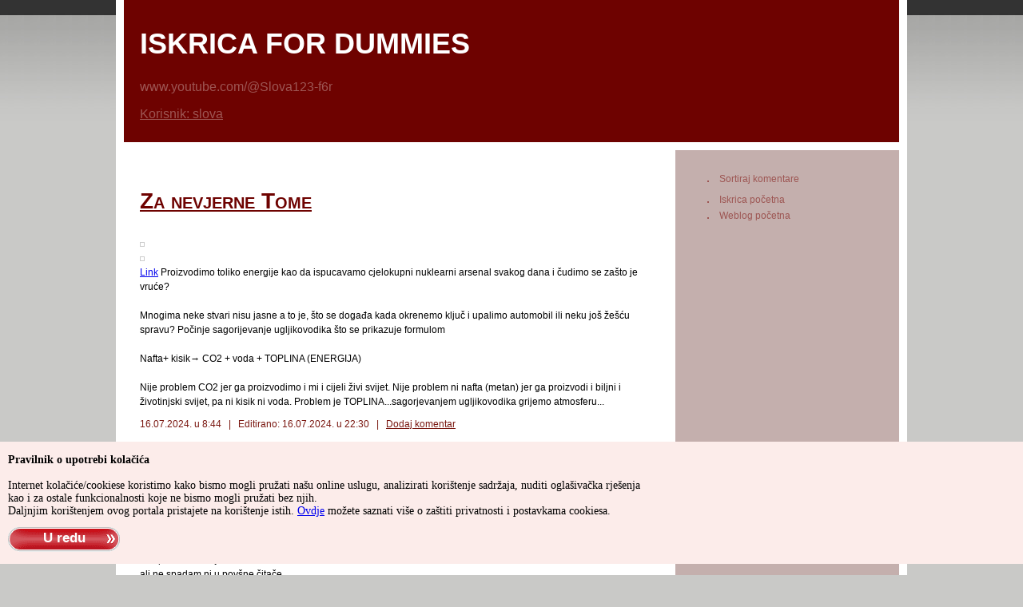

--- FILE ---
content_type: text/html; charset=utf-8
request_url: https://www.iskrica.com/weblogs/post.php?web=12288&log=569438
body_size: 14302
content:
<!DOCTYPE html PUBLIC "-//W3C//DTD XHTML 1.0 Strict//EN" "http://www.w3.org/TR/xhtml1/DTD/xhtml1-strict.dtd">
		<html xmlns="http://www.w3.org/1999/xhtml" xml:lang="hr" lang="hr">
		<head>
		    <title>Iskrica Weblog</title>
		    <meta http-equiv="Content-Type" content="application/xhtml; charset=UTF-8" />
			<script type="text/javascript" src="files/jquery.js"></script>
			<script type="text/javascript" src="files/script.js"></script>
			<link href="templates/1/style.css" type="text/css" rel="stylesheet" />
		</head>
		<body><div id="container"><div id="header"><h1><a href="blog.php?id=12288">Iskrica for Dummies</a></h1><p id="description">www.youtube.com/@Slova123-f6r</p><p id="user">Korisnik: <a class="username" target="_blank" href="../profiles.php?id=566371">slova</a></p></div><div id="main"><div class="log"><h3><a href="post.php?web=12288&log=569438">Za nevjerne Tome</a></h3><div class="logtext"><p><img class="log" src="https://shorturl.at/Mgko8" alt="" /><br />
<img class="log" src="https://shorturl.at/WVV9i" alt="" /><br />
<a target="_blank" href="https://shorturl.at/kRnR4">Link</a> Proizvodimo toliko energije kao da ispucavamo cjelokupni nuklearni arsenal svakog dana i čudimo se zašto je vruće?<br />
<br />
Mnogima neke stvari nisu jasne a to je, što se događa kada okrenemo ključ i upalimo automobil ili neku još žešću spravu? Počinje sagorijevanje ugljikovodika što se prikazuje formulom<br />
<br />
Nafta+ kisik→ CO2 + voda + TOPLINA (ENERGIJA)<br />
<br />
Nije problem CO2 jer ga proizvodimo i mi i cijeli živi svijet. Nije problem ni nafta (metan) jer ga proizvodi i biljni i životinjski svijet, pa ni kisik ni voda. Problem je TOPLINA...sagorjevanjem ugljikovodika grijemo atmosferu...</p></div><p class="info">16.07.2024. u 8:44 &nbsp; | &nbsp; Editirano: <span>16.07.2024. u 22:30</span> &nbsp; | &nbsp; <a href="action.php?comment&web=12288&log=569438#add">Dodaj komentar</a></p></p></div> <div class="delimiter"></div><a id="comments" name="comments"></a><div class="log"><div class="logtext"><p>Krave nisu krive!</p></div><p class="info">Autor: <a target="_blank" href="https://www.iskrica.com/profiles.php?id=566371">slova</a>  &nbsp; | &nbsp; 16.07.2024. u 9:03 &nbsp; | &nbsp; <a class="opt " id="o_7347079" href="#">opcije</a></p>
					<p class="info" id="c_7347079" style="display: none;"> &bull; <a href="process.php?action=report_com&web=12288&amp;log=569438&amp;com=7347079&amp;r=post.php%3Fweb%3D12288%26log%3D569438" onclick="return confirm('Jeste li sigurni ?');">Prijavi nepoćudni komentar</a><br /></p><br /><div class="delimiter"></div><div class="logtext"><p>ne spadam u nevjerne tome<br />
ali ne spadam ni u povšne čitače<br />
<br />
ekvivalent potrošnje energije nekim sagorijevanjem i usporedba sa oslobođenom energijom atomske bombe je podatak za zastrašivanje, ništa drugo<br />
jer to su kruške i jabuke<br />
moje objašnjenje:<br />
zemljina atmosfera je 99% kisik i dušik<br />
oni nisu staklenički plinovi<br />
u onih 1% se nalaze svi drugi plinovi. CO2 od toga negdje 0,03%<br />
Dalje, da nema stakleničkih plinova, na Zemlji bi bilo ledeno doba.<br />
Ono što je problem na Zemlji trenutno je povećanje temperature, zbog čega dolazi po povećanja postotka vodene pare što onda povećava apsorpciju CO2<br />
Ako izgaranje fosilnih goriva i energijom koja se oslobađa dovodimo u korelaciju sa  atomskim bombama, ajmo za vježbu to isto napravit i sa ljudima. Na planeti je 8mlrd ljudi. Za vegetiranje svaki čovjek potroši cca 2.000cal<br />
ali ljudi se kreću, rade, razmišljaju, bla, pa je izgaranje cca 5.000 cal po čovjeku<br />
kad pomnožimo broj ljudi sa količinom izgaranja, dobijemo preko 46.000MW<br />
cca 230.000 atomskih bombi na Horošimu<br />
<br />
Treba li ljude ukinuti?<br />
<br />
Što ćemo sa Suncem?<br />
<br />
Sagorijevanje fosilnih goriva je zaista primitivan način proizvodnje energije<br />
I zaista tu kao civilizacija nismo napravili neki veliki pomak<br />
I promjene se događaju na očigled<br />
Kakve su se događale oduvijek<br />
Sranje je što čovjek ne živi par stotina tisuća godina (svaki pojedinac) da bi stigao preživjeti neki nepovoljni period planete i doživio opet rajske uvjete<br />
<br />
<br />
CO2 nije naš najveći neprijatelj, u atmosferi ga ima, ponavljam, samo 0,03% od svega u atmosferi<br />
da ga nema uopće, smrzli bi se, a inskekti koji nemaju pluća za disanje, bi bili veličine kuće<br />
<br />
skraćena verzija, usporedba potrošnje barela i atomskih bombi  nije baš precizni pokazatelj stanja naše planete<br />
<br />
po meni, promjene na Golfskoj struji bi trebale biti sasvim dovoljno alarmantne</p></div><p class="info">Autor: <a target="_blank" href="https://www.iskrica.com/profiles.php?id=58693">flyngpicket</a>  &nbsp; | &nbsp; 16.07.2024. u 10:48 &nbsp; | &nbsp; <a class="opt " id="o_7347082" href="#">opcije</a></p>
					<p class="info" id="c_7347082" style="display: none;"> &bull; <a href="process.php?action=report_com&web=12288&amp;log=569438&amp;com=7347082&amp;r=post.php%3Fweb%3D12288%26log%3D569438" onclick="return confirm('Jeste li sigurni ?');">Prijavi nepoćudni komentar</a><br /></p><br /><div class="delimiter"></div><div class="logtext"><p>Ne može se ta količina oslobođene energije zanemarivati. Ne mogu se ni posljedice toga zanemarivati jer ćemo u toj kakofoniji izgubiti planetu...</p></div><p class="info">Autor: <a target="_blank" href="https://www.iskrica.com/profiles.php?id=566371">slova</a>  &nbsp; | &nbsp; 16.07.2024. u 11:00 &nbsp; | &nbsp; <a class="opt " id="o_7347084" href="#">opcije</a></p>
					<p class="info" id="c_7347084" style="display: none;"> &bull; <a href="process.php?action=report_com&web=12288&amp;log=569438&amp;com=7347084&amp;r=post.php%3Fweb%3D12288%26log%3D569438" onclick="return confirm('Jeste li sigurni ?');">Prijavi nepoćudni komentar</a><br /></p><br /><div class="delimiter"></div><div class="logtext"><p>To su opasno veliki brojevi...</p></div><p class="info">Autor: <a target="_blank" href="https://www.iskrica.com/profiles.php?id=566371">slova</a>  &nbsp; | &nbsp; 16.07.2024. u 11:00 &nbsp; | &nbsp; <a class="opt " id="o_7347085" href="#">opcije</a></p>
					<p class="info" id="c_7347085" style="display: none;"> &bull; <a href="process.php?action=report_com&web=12288&amp;log=569438&amp;com=7347085&amp;r=post.php%3Fweb%3D12288%26log%3D569438" onclick="return confirm('Jeste li sigurni ?');">Prijavi nepoćudni komentar</a><br /></p><br /><div class="delimiter"></div><div class="logtext"><p>Svaka biljka po noći, proizvodi CO2<br />
ako bi izračunali količinu CO2 koje proizvedu  i stavili to u onaj kalkulator gore, šta misliš koliko bi to bilo atomskih bombi?<br />
<br />
Treba li ukinuti biljke po noći?<br />
Ukinuti noć?<br />
<br />
a kad bi izračunali koliko se plinova oslobodi sa dna oceana?<br />
pa to doveli u korelaciju?<br />
treba li oceane ukinuti?</p></div><p class="info">Autor: <a target="_blank" href="https://www.iskrica.com/profiles.php?id=58693">flyngpicket</a>  &nbsp; | &nbsp; 16.07.2024. u 11:02 &nbsp; | &nbsp; <a class="opt " id="o_7347086" href="#">opcije</a></p>
					<p class="info" id="c_7347086" style="display: none;"> &bull; <a href="process.php?action=report_com&web=12288&amp;log=569438&amp;com=7347086&amp;r=post.php%3Fweb%3D12288%26log%3D569438" onclick="return confirm('Jeste li sigurni ?');">Prijavi nepoćudni komentar</a><br /></p><br /><div class="delimiter"></div><div class="logtext"><p>O tome ti ja govorim, ja u kupe ti u špade a Zemlja gori...</p></div><p class="info">Autor: <a target="_blank" href="https://www.iskrica.com/profiles.php?id=566371">slova</a>  &nbsp; | &nbsp; 16.07.2024. u 11:03 &nbsp; | &nbsp; <a class="opt " id="o_7347087" href="#">opcije</a></p>
					<p class="info" id="c_7347087" style="display: none;"> &bull; <a href="process.php?action=report_com&web=12288&amp;log=569438&amp;com=7347087&amp;r=post.php%3Fweb%3D12288%26log%3D569438" onclick="return confirm('Jeste li sigurni ?');">Prijavi nepoćudni komentar</a><br /></p><br /><div class="delimiter"></div><div class="logtext"><p>pričamo o istom<br />
sagorivanje je primitivni oblik stvartanja energije<br />
zato i jest toliko rasprostranjeno<br />
<br />
ja samo kažem da usporedba sa atomskim bombama nije nikakav pokazatelj<br />
ništa drugo</p></div><p class="info">Autor: <a target="_blank" href="https://www.iskrica.com/profiles.php?id=58693">flyngpicket</a>  &nbsp; | &nbsp; 16.07.2024. u 11:04 &nbsp; | &nbsp; <a class="opt " id="o_7347088" href="#">opcije</a></p>
					<p class="info" id="c_7347088" style="display: none;"> &bull; <a href="process.php?action=report_com&web=12288&amp;log=569438&amp;com=7347088&amp;r=post.php%3Fweb%3D12288%26log%3D569438" onclick="return confirm('Jeste li sigurni ?');">Prijavi nepoćudni komentar</a><br /></p><br /><div class="delimiter"></div><div class="logtext"><p>Radi se o ekvivalentu energije. Toliko energije proizvodimo...</p></div><p class="info">Autor: <a target="_blank" href="https://www.iskrica.com/profiles.php?id=566371">slova</a>  &nbsp; | &nbsp; 16.07.2024. u 11:06 &nbsp; | &nbsp; <a class="opt " id="o_7347089" href="#">opcije</a></p>
					<p class="info" id="c_7347089" style="display: none;"> &bull; <a href="process.php?action=report_com&web=12288&amp;log=569438&amp;com=7347089&amp;r=post.php%3Fweb%3D12288%26log%3D569438" onclick="return confirm('Jeste li sigurni ?');">Prijavi nepoćudni komentar</a><br /></p><br /><div class="delimiter"></div><div class="logtext"><p>na te &quot;opasno velike brojeve&quot; izgorenih barela<br />
dao sam kontraprimjer još opasnijih velikih brojeva<br />
<br />
a ti &quot;još opasniji veliki brojevi&quot; se jednim imenom zovu ŽIVOT</p></div><p class="info">Autor: <a target="_blank" href="https://www.iskrica.com/profiles.php?id=58693">flyngpicket</a>  &nbsp; | &nbsp; 16.07.2024. u 11:06 &nbsp; | &nbsp; <a class="opt " id="o_7347090" href="#">opcije</a></p>
					<p class="info" id="c_7347090" style="display: none;"> &bull; <a href="process.php?action=report_com&web=12288&amp;log=569438&amp;com=7347090&amp;r=post.php%3Fweb%3D12288%26log%3D569438" onclick="return confirm('Jeste li sigurni ?');">Prijavi nepoćudni komentar</a><br /></p><br /><div class="delimiter"></div><div class="logtext"><p>vrtimo se u krug<br />
nemam ništa novo za dodat<br />
aj</p></div><p class="info">Autor: <a target="_blank" href="https://www.iskrica.com/profiles.php?id=58693">flyngpicket</a>  &nbsp; | &nbsp; 16.07.2024. u 11:07 &nbsp; | &nbsp; <a class="opt " id="o_7347091" href="#">opcije</a></p>
					<p class="info" id="c_7347091" style="display: none;"> &bull; <a href="process.php?action=report_com&web=12288&amp;log=569438&amp;com=7347091&amp;r=post.php%3Fweb%3D12288%26log%3D569438" onclick="return confirm('Jeste li sigurni ?');">Prijavi nepoćudni komentar</a><br /></p><br /><div class="delimiter"></div><div class="logtext"><p>Da li ćeš je proizvesti svojim automobilom ili češ ispucati atomsku bombu, radi se o ekvivalentu proizvedene energije...</p></div><p class="info">Autor: <a target="_blank" href="https://www.iskrica.com/profiles.php?id=566371">slova</a>  &nbsp; | &nbsp; 16.07.2024. u 11:08 &nbsp; | &nbsp; <a class="opt " id="o_7347092" href="#">opcije</a></p>
					<p class="info" id="c_7347092" style="display: none;"> &bull; <a href="process.php?action=report_com&web=12288&amp;log=569438&amp;com=7347092&amp;r=post.php%3Fweb%3D12288%26log%3D569438" onclick="return confirm('Jeste li sigurni ?');">Prijavi nepoćudni komentar</a><br /></p><br /><div class="delimiter"></div><div class="logtext"><p>Tko ne želi biti toga svjesan, ne želi...i tu se ništa ne može...</p></div><p class="info">Autor: <a target="_blank" href="https://www.iskrica.com/profiles.php?id=566371">slova</a>  &nbsp; | &nbsp; 16.07.2024. u 11:09 &nbsp; | &nbsp; <a class="opt " id="o_7347093" href="#">opcije</a></p>
					<p class="info" id="c_7347093" style="display: none;"> &bull; <a href="process.php?action=report_com&web=12288&amp;log=569438&amp;com=7347093&amp;r=post.php%3Fweb%3D12288%26log%3D569438" onclick="return confirm('Jeste li sigurni ?');">Prijavi nepoćudni komentar</a><br /></p><br /><div class="delimiter"></div><div class="logtext"><p>Co2 je posljedica sagorjevanja fosilnih goriva i ja nigdje ovdje ne govorim o co2. Govorim isključivo o energiji...to je bit problema.</p></div><p class="info">Autor: <a target="_blank" href="https://www.iskrica.com/profiles.php?id=566371">slova</a>  &nbsp; | &nbsp; 16.07.2024. u 11:15 &nbsp; | &nbsp; <a class="opt " id="o_7347094" href="#">opcije</a></p>
					<p class="info" id="c_7347094" style="display: none;"> &bull; <a href="process.php?action=report_com&web=12288&amp;log=569438&amp;com=7347094&amp;r=post.php%3Fweb%3D12288%26log%3D569438" onclick="return confirm('Jeste li sigurni ?');">Prijavi nepoćudni komentar</a><br /></p><br /><div class="delimiter"></div><div class="logtext"><p>Energija grije, co2 ne grije...</p></div><p class="info">Autor: <a target="_blank" href="https://www.iskrica.com/profiles.php?id=566371">slova</a>  &nbsp; | &nbsp; 16.07.2024. u 11:16 &nbsp; | &nbsp; <a class="opt " id="o_7347095" href="#">opcije</a></p>
					<p class="info" id="c_7347095" style="display: none;"> &bull; <a href="process.php?action=report_com&web=12288&amp;log=569438&amp;com=7347095&amp;r=post.php%3Fweb%3D12288%26log%3D569438" onclick="return confirm('Jeste li sigurni ?');">Prijavi nepoćudni komentar</a><br /></p><br /><div class="delimiter"></div><div class="logtext"><p>Krave isto ne griju...</p></div><p class="info">Autor: <a target="_blank" href="https://www.iskrica.com/profiles.php?id=566371">slova</a>  &nbsp; | &nbsp; 16.07.2024. u 11:18 &nbsp; | &nbsp; <a class="opt " id="o_7347097" href="#">opcije</a></p>
					<p class="info" id="c_7347097" style="display: none;"> &bull; <a href="process.php?action=report_com&web=12288&amp;log=569438&amp;com=7347097&amp;r=post.php%3Fweb%3D12288%26log%3D569438" onclick="return confirm('Jeste li sigurni ?');">Prijavi nepoćudni komentar</a><br /></p><br /><div class="delimiter"></div><div class="logtext"><p>Da se razumijemo, naftni karteli će vam svašta podvaliti pod istinu ali istina je samo jedna...</p></div><p class="info">Autor: <a target="_blank" href="https://www.iskrica.com/profiles.php?id=566371">slova</a>  &nbsp; | &nbsp; 16.07.2024. u 11:51 &nbsp; | &nbsp; <a class="opt " id="o_7347100" href="#">opcije</a></p>
					<p class="info" id="c_7347100" style="display: none;"> &bull; <a href="process.php?action=report_com&web=12288&amp;log=569438&amp;com=7347100&amp;r=post.php%3Fweb%3D12288%26log%3D569438" onclick="return confirm('Jeste li sigurni ?');">Prijavi nepoćudni komentar</a><br /></p><br /><div class="delimiter"></div><div class="logtext"><p>i piše vam gore...</p></div><p class="info">Autor: <a target="_blank" href="https://www.iskrica.com/profiles.php?id=566371">slova</a>  &nbsp; | &nbsp; 16.07.2024. u 11:52 &nbsp; | &nbsp; <a class="opt " id="o_7347101" href="#">opcije</a></p>
					<p class="info" id="c_7347101" style="display: none;"> &bull; <a href="process.php?action=report_com&web=12288&amp;log=569438&amp;com=7347101&amp;r=post.php%3Fweb%3D12288%26log%3D569438" onclick="return confirm('Jeste li sigurni ?');">Prijavi nepoćudni komentar</a><br /></p><br /><div class="delimiter"></div><div class="logtext"><p>eh, steta sto nam auti ne idu na ljubavnu energiju jer bi svi s iskrice letili :-)))</p></div><p class="info">Autor: <a target="_blank" href="https://www.iskrica.com/profiles.php?id=1640292">listlovora</a>  &nbsp; | &nbsp; 16.07.2024. u 12:15 &nbsp; | &nbsp; <a class="opt " id="o_7347105" href="#">opcije</a></p>
					<p class="info" id="c_7347105" style="display: none;"> &bull; <a href="process.php?action=report_com&web=12288&amp;log=569438&amp;com=7347105&amp;r=post.php%3Fweb%3D12288%26log%3D569438" onclick="return confirm('Jeste li sigurni ?');">Prijavi nepoćudni komentar</a><br /></p><br /><div class="delimiter"></div><div class="logtext"><p>Ljubav je nekad stanovala ovdje... :))</p></div><p class="info">Autor: <a target="_blank" href="https://www.iskrica.com/profiles.php?id=566371">slova</a>  &nbsp; | &nbsp; 16.07.2024. u 12:20 &nbsp; | &nbsp; <a class="opt " id="o_7347106" href="#">opcije</a></p>
					<p class="info" id="c_7347106" style="display: none;"> &bull; <a href="process.php?action=report_com&web=12288&amp;log=569438&amp;com=7347106&amp;r=post.php%3Fweb%3D12288%26log%3D569438" onclick="return confirm('Jeste li sigurni ?');">Prijavi nepoćudni komentar</a><br /></p><br /><div class="delimiter"></div><div class="logtext"><p>A kaj...<br />
<br />
A svi neš globalno zatopljenje..<br />
<br />
A nitko ne spominje otklon<br />
zemlje..stupnjiće...<br />
Svakih šest tisuća godina...<br />
<br />
A tko smo mi to ljudi...<br />
da bi bilo što znali o zemlji...<br />
<br />
Zemlja je bila prije nas...<br />
A vjerojatno će biti i poslije nas...</p></div><p class="info">Autor: <a target="_blank" href="https://www.iskrica.com/profiles.php?id=1093698">wasyxde</a>  &nbsp; | &nbsp; 16.07.2024. u 13:00 &nbsp; | &nbsp; <a class="opt " id="o_7347117" href="#">opcije</a></p>
					<p class="info" id="c_7347117" style="display: none;"> &bull; <a href="process.php?action=report_com&web=12288&amp;log=569438&amp;com=7347117&amp;r=post.php%3Fweb%3D12288%26log%3D569438" onclick="return confirm('Jeste li sigurni ?');">Prijavi nepoćudni komentar</a><br /></p><br /><div class="delimiter"></div><div class="logtext"><p>Da, da...</p></div><p class="info">Autor: <a target="_blank" href="https://www.iskrica.com/profiles.php?id=566371">slova</a>  &nbsp; | &nbsp; 16.07.2024. u 13:07 &nbsp; | &nbsp; <a class="opt " id="o_7347118" href="#">opcije</a></p>
					<p class="info" id="c_7347118" style="display: none;"> &bull; <a href="process.php?action=report_com&web=12288&amp;log=569438&amp;com=7347118&amp;r=post.php%3Fweb%3D12288%26log%3D569438" onclick="return confirm('Jeste li sigurni ?');">Prijavi nepoćudni komentar</a><br /></p><br /><div class="delimiter"></div><div class="logtext"><p>Završiti ćemo kao kuhane žabe...</p></div><p class="info">Autor: <a target="_blank" href="https://www.iskrica.com/profiles.php?id=566371">slova</a>  &nbsp; | &nbsp; 16.07.2024. u 13:08 &nbsp; | &nbsp; <a class="opt " id="o_7347119" href="#">opcije</a></p>
					<p class="info" id="c_7347119" style="display: none;"> &bull; <a href="process.php?action=report_com&web=12288&amp;log=569438&amp;com=7347119&amp;r=post.php%3Fweb%3D12288%26log%3D569438" onclick="return confirm('Jeste li sigurni ?');">Prijavi nepoćudni komentar</a><br /></p><br /><div class="delimiter"></div><div class="logtext"><p>je, je, sad bum se ja brinula kaj mi auto (koji btw nemam) dela toplinu, a one eksplozije, avioni, tenkovi i ostala vozila plus bombe i i cirkusi po ratnim područjima, to nema veze, to ne dela štetu, toplinu, ne devastira sve uokolo sebe i vode i tlo i mah<br />
<br />
bzvzarija<br />
<br />
i zapravo max skretanje pažnje sa stvarnih problema, i zagađenja. i općenito smeće otpad, .al ajmo da spominjati nukleranu silu, i omg atomsku bombu</p></div><p class="info">Autor: <a target="_blank" href="https://www.iskrica.com/profiles.php?id=938535">ladonna2</a>  &nbsp; | &nbsp; 16.07.2024. u 14:15 &nbsp; | &nbsp; <a class="opt " id="o_7347126" href="#">opcije</a></p>
					<p class="info" id="c_7347126" style="display: none;"> &bull; <a href="process.php?action=report_com&web=12288&amp;log=569438&amp;com=7347126&amp;r=post.php%3Fweb%3D12288%26log%3D569438" onclick="return confirm('Jeste li sigurni ?');">Prijavi nepoćudni komentar</a><br /></p><br /><div class="delimiter"></div><div class="logtext"><p>ukratko atomska bomba zato i koristi drugu vrstu energijea fuziju, fiziju etc a da bi eksplodirala :)) <br />
ko će trošit tolko barela nafte za samo jednu eksploziju <br />
kakva rasipnost :))</p></div><p class="info">Autor: <a target="_blank" href="https://www.iskrica.com/profiles.php?id=938535">ladonna2</a>  &nbsp; | &nbsp; 16.07.2024. u 14:17 &nbsp; | &nbsp; <a class="opt " id="o_7347128" href="#">opcije</a></p>
					<p class="info" id="c_7347128" style="display: none;"> &bull; <a href="process.php?action=report_com&web=12288&amp;log=569438&amp;com=7347128&amp;r=post.php%3Fweb%3D12288%26log%3D569438" onclick="return confirm('Jeste li sigurni ?');">Prijavi nepoćudni komentar</a><br /></p><br /><div class="delimiter"></div><div class="logtext"><p>naftni kartel jesu gadovi<br />
ali zeleni isto imaju &quot;specijalnih&quot; ideja, koje se onda vremenom pokažu totalno nepraktičnima i neučinkovitima<br />
i opet zagađuju, a kao pa nismo mislili...<br />
tak da ne bi ja išla u ekstreme<br />
ni naftne ni drugačije<br />
<br />
po drugoj strani nafta nije samo nafta, =benzin, nafta se prerađuje za sve i svašta, bez nafte ne bi imali mnoge proizvode koji nam nužno trebaju...</p></div><p class="info">Autor: <a target="_blank" href="https://www.iskrica.com/profiles.php?id=938535">ladonna2</a>  &nbsp; | &nbsp; 16.07.2024. u 14:21 &nbsp; | &nbsp; <a class="opt " id="o_7347131" href="#">opcije</a></p>
					<p class="info" id="c_7347131" style="display: none;"> &bull; <a href="process.php?action=report_com&web=12288&amp;log=569438&amp;com=7347131&amp;r=post.php%3Fweb%3D12288%26log%3D569438" onclick="return confirm('Jeste li sigurni ?');">Prijavi nepoćudni komentar</a><br /></p><br /><div class="delimiter"></div><div class="logtext"><p>Đabe ja pričam...ali pričam :))</p></div><p class="info">Autor: <a target="_blank" href="https://www.iskrica.com/profiles.php?id=566371">slova</a>  &nbsp; | &nbsp; 16.07.2024. u 14:22 &nbsp; | &nbsp; <a class="opt " id="o_7347132" href="#">opcije</a></p>
					<p class="info" id="c_7347132" style="display: none;"> &bull; <a href="process.php?action=report_com&web=12288&amp;log=569438&amp;com=7347132&amp;r=post.php%3Fweb%3D12288%26log%3D569438" onclick="return confirm('Jeste li sigurni ?');">Prijavi nepoćudni komentar</a><br /></p><br /><div class="delimiter"></div><div class="logtext"><p>Tko ne želi shvatiti neće ni shvatiti...</p></div><p class="info">Autor: <a target="_blank" href="https://www.iskrica.com/profiles.php?id=566371">slova</a>  &nbsp; | &nbsp; 16.07.2024. u 14:22 &nbsp; | &nbsp; <a class="opt " id="o_7347133" href="#">opcije</a></p>
					<p class="info" id="c_7347133" style="display: none;"> &bull; <a href="process.php?action=report_com&web=12288&amp;log=569438&amp;com=7347133&amp;r=post.php%3Fweb%3D12288%26log%3D569438" onclick="return confirm('Jeste li sigurni ?');">Prijavi nepoćudni komentar</a><br /></p><br /><div class="delimiter"></div><div class="logtext"><p>Ljudi moji, morati će te se odreći svog automobila...ako nećete sami, viša sila će vam to narediti, uskoro...</p></div><p class="info">Autor: <a target="_blank" href="https://www.iskrica.com/profiles.php?id=566371">slova</a>  &nbsp; | &nbsp; 16.07.2024. u 14:25 &nbsp; | &nbsp; <a class="opt " id="o_7347134" href="#">opcije</a></p>
					<p class="info" id="c_7347134" style="display: none;"> &bull; <a href="process.php?action=report_com&web=12288&amp;log=569438&amp;com=7347134&amp;r=post.php%3Fweb%3D12288%26log%3D569438" onclick="return confirm('Jeste li sigurni ?');">Prijavi nepoćudni komentar</a><br /></p><br /><div class="delimiter"></div><div class="logtext"><p>a i usporedba sa žabama, da zgodna je<br />
jer kao tiha vatra pa se kao ne kuži<br />
ali žaba bi iskočila, jer bi iskočila...jer žabe skaču, iz, na, iskaču, uskaču</p></div><p class="info">Autor: <a target="_blank" href="https://www.iskrica.com/profiles.php?id=938535">ladonna2</a>  &nbsp; | &nbsp; 16.07.2024. u 14:26 &nbsp; | &nbsp; <a class="opt " id="o_7347135" href="#">opcije</a></p>
					<p class="info" id="c_7347135" style="display: none;"> &bull; <a href="process.php?action=report_com&web=12288&amp;log=569438&amp;com=7347135&amp;r=post.php%3Fweb%3D12288%26log%3D569438" onclick="return confirm('Jeste li sigurni ?');">Prijavi nepoćudni komentar</a><br /></p><br /><div class="delimiter"></div><div class="logtext"><p>Vjerovali vi u to ili ne, jer nama je budučnost upitna...</p></div><p class="info">Autor: <a target="_blank" href="https://www.iskrica.com/profiles.php?id=566371">slova</a>  &nbsp; | &nbsp; 16.07.2024. u 14:27 &nbsp; | &nbsp; <a class="opt " id="o_7347136" href="#">opcije</a></p>
					<p class="info" id="c_7347136" style="display: none;"> &bull; <a href="process.php?action=report_com&web=12288&amp;log=569438&amp;com=7347136&amp;r=post.php%3Fweb%3D12288%26log%3D569438" onclick="return confirm('Jeste li sigurni ?');">Prijavi nepoćudni komentar</a><br /></p><br /><div class="delimiter"></div><div class="logtext"><p>Žabe skaču kad ih baciš u vrelu vodu ali ako ih polako kuhaš onda ne skaću...</p></div><p class="info">Autor: <a target="_blank" href="https://www.iskrica.com/profiles.php?id=566371">slova</a>  &nbsp; | &nbsp; 16.07.2024. u 14:28 &nbsp; | &nbsp; <a class="opt " id="o_7347137" href="#">opcije</a></p>
					<p class="info" id="c_7347137" style="display: none;"> &bull; <a href="process.php?action=report_com&web=12288&amp;log=569438&amp;com=7347137&amp;r=post.php%3Fweb%3D12288%26log%3D569438" onclick="return confirm('Jeste li sigurni ?');">Prijavi nepoćudni komentar</a><br /></p><br /><div class="delimiter"></div><div class="logtext"><p>njemačka i eu općenito jako razvija svoju željeznicu, i za teret i za ljude,  koja je mahom, zapravo uglavnom na struju<br />
zakaj Hr ne razvija svoju željeznicu i mrežu i ne ubrza vlakove,,i voila...<br />
eto manje kamiona i auta na cestama, manje zagađenje itd...<br />
i ne pomogne time recimo luci rijeka, da transportira masu toga dalje, po Eu, kak bi se reklo tuzemstvu i inozemstvu, <br />
jer jesmo na lijepom mjestu geografski za tak šta, i lovica stiže, i to kakva lovica... a željeznicom!? i tak bla bla<br />
<br />
al vite, nećeju glasati, jer &quot;svi su isti&quot;<br />
<br />
a sve baš sve je povezano...i to je ono Kaj mi konkretno možemo napraviti<br />
opredijeliti se za nekoga ko nudi razvoj , takve vrste, <br />
<br />
ovak drobinjati i kao ne kužimo mi je ...mah</p></div><p class="info">Autor: <a target="_blank" href="https://www.iskrica.com/profiles.php?id=938535">ladonna2</a>  &nbsp; | &nbsp; 16.07.2024. u 14:33 &nbsp; | &nbsp; <a class="opt " id="o_7347141" href="#">opcije</a></p>
					<p class="info" id="c_7347141" style="display: none;"> &bull; <a href="process.php?action=report_com&web=12288&amp;log=569438&amp;com=7347141&amp;r=post.php%3Fweb%3D12288%26log%3D569438" onclick="return confirm('Jeste li sigurni ?');">Prijavi nepoćudni komentar</a><br /></p><br /><div class="delimiter"></div><div class="logtext"><p>hhaha stisnem ispod tvog komenta opciju, kao sad ću drito tebi komentirati..a pokaže mi se prijavi nepoćudni komentar :)))<br />
 okej, <br />
okej<br />
očit utjecaj FB,a :DD</p></div><p class="info">Autor: <a target="_blank" href="https://www.iskrica.com/profiles.php?id=938535">ladonna2</a>  &nbsp; | &nbsp; 16.07.2024. u 14:35 &nbsp; | &nbsp; <a class="opt " id="o_7347143" href="#">opcije</a></p>
					<p class="info" id="c_7347143" style="display: none;"> &bull; <a href="process.php?action=report_com&web=12288&amp;log=569438&amp;com=7347143&amp;r=post.php%3Fweb%3D12288%26log%3D569438" onclick="return confirm('Jeste li sigurni ?');">Prijavi nepoćudni komentar</a><br /></p><br /><div class="delimiter"></div><div class="logtext"><p>dakle si isprobao? da ne iskaču? žabe?<br />
<br />
da iskočile bi!!, i ne, nisu glupe da ne kuže da ih se zagrijava</p></div><p class="info">Autor: <a target="_blank" href="https://www.iskrica.com/profiles.php?id=938535">ladonna2</a>  &nbsp; | &nbsp; 16.07.2024. u 14:36 &nbsp; | &nbsp; <a class="opt " id="o_7347144" href="#">opcije</a></p>
					<p class="info" id="c_7347144" style="display: none;"> &bull; <a href="process.php?action=report_com&web=12288&amp;log=569438&amp;com=7347144&amp;r=post.php%3Fweb%3D12288%26log%3D569438" onclick="return confirm('Jeste li sigurni ?');">Prijavi nepoćudni komentar</a><br /></p><br /><div class="delimiter"></div><div class="logtext"><p>i zato ne jedem rakove, jer kuhaju ih žive :(((<br />
malo mi je brrr</p></div><p class="info">Autor: <a target="_blank" href="https://www.iskrica.com/profiles.php?id=938535">ladonna2</a>  &nbsp; | &nbsp; 16.07.2024. u 14:37 &nbsp; | &nbsp; <a class="opt " id="o_7347146" href="#">opcije</a></p>
					<p class="info" id="c_7347146" style="display: none;"> &bull; <a href="process.php?action=report_com&web=12288&amp;log=569438&amp;com=7347146&amp;r=post.php%3Fweb%3D12288%26log%3D569438" onclick="return confirm('Jeste li sigurni ?');">Prijavi nepoćudni komentar</a><br /></p><br /><div class="delimiter"></div><div class="logtext"><p>budućnost nam jest upitna, zapravo nama nije <br />
mi bumo umrli<br />
<br />
al djeca,  iduće generacije je zabrinjavajuće</p></div><p class="info">Autor: <a target="_blank" href="https://www.iskrica.com/profiles.php?id=938535">ladonna2</a>  &nbsp; | &nbsp; 16.07.2024. u 14:39 &nbsp; | &nbsp; <a class="opt " id="o_7347147" href="#">opcije</a></p>
					<p class="info" id="c_7347147" style="display: none;"> &bull; <a href="process.php?action=report_com&web=12288&amp;log=569438&amp;com=7347147&amp;r=post.php%3Fweb%3D12288%26log%3D569438" onclick="return confirm('Jeste li sigurni ?');">Prijavi nepoćudni komentar</a><br /></p><br /><div class="delimiter"></div><div class="logtext"><p>Ovo je globalni problem i mora se globalno riješavati, ali bojim se da je i kasno i da su tu upleteni razni interesi koji su u suprotnosti sa ovim što jeste...</p></div><p class="info">Autor: <a target="_blank" href="https://www.iskrica.com/profiles.php?id=566371">slova</a>  &nbsp; | &nbsp; 16.07.2024. u 14:39 &nbsp; | &nbsp; <a class="opt " id="o_7347148" href="#">opcije</a></p>
					<p class="info" id="c_7347148" style="display: none;"> &bull; <a href="process.php?action=report_com&web=12288&amp;log=569438&amp;com=7347148&amp;r=post.php%3Fweb%3D12288%26log%3D569438" onclick="return confirm('Jeste li sigurni ?');">Prijavi nepoćudni komentar</a><br /></p><br /><div class="delimiter"></div><div class="logtext"><p>a ak ih poklopiš, da nemjreju iskočiti, tak je svejedno dal je voda mrzla, topla ili vruća...</p></div><p class="info">Autor: <a target="_blank" href="https://www.iskrica.com/profiles.php?id=938535">ladonna2</a>  &nbsp; | &nbsp; 16.07.2024. u 14:41 &nbsp; | &nbsp; <a class="opt " id="o_7347149" href="#">opcije</a></p>
					<p class="info" id="c_7347149" style="display: none;"> &bull; <a href="process.php?action=report_com&web=12288&amp;log=569438&amp;com=7347149&amp;r=post.php%3Fweb%3D12288%26log%3D569438" onclick="return confirm('Jeste li sigurni ?');">Prijavi nepoćudni komentar</a><br /></p><br /><div class="delimiter"></div><div class="logtext"><p>Godina za godinom globalnog zagrijavanja dovesti će nas, i to vrlo brzo u jedan nezamisliv svijet...</p></div><p class="info">Autor: <a target="_blank" href="https://www.iskrica.com/profiles.php?id=566371">slova</a>  &nbsp; | &nbsp; 16.07.2024. u 14:43 &nbsp; | &nbsp; <a class="opt " id="o_7347150" href="#">opcije</a></p>
					<p class="info" id="c_7347150" style="display: none;"> &bull; <a href="process.php?action=report_com&web=12288&amp;log=569438&amp;com=7347150&amp;r=post.php%3Fweb%3D12288%26log%3D569438" onclick="return confirm('Jeste li sigurni ?');">Prijavi nepoćudni komentar</a><br /></p><br /><div class="delimiter"></div><div class="logtext"><p>globalno bumo prvo imali min 200milja klimatskih izbjeglica po eu<br />
<br />
i usput ekonomskih<br />
i usput ratnih</p></div><p class="info">Autor: <a target="_blank" href="https://www.iskrica.com/profiles.php?id=938535">ladonna2</a>  &nbsp; | &nbsp; 16.07.2024. u 14:43 &nbsp; | &nbsp; <a class="opt " id="o_7347151" href="#">opcije</a></p>
					<p class="info" id="c_7347151" style="display: none;"> &bull; <a href="process.php?action=report_com&web=12288&amp;log=569438&amp;com=7347151&amp;r=post.php%3Fweb%3D12288%26log%3D569438" onclick="return confirm('Jeste li sigurni ?');">Prijavi nepoćudni komentar</a><br /></p><br /><div class="delimiter"></div><div class="logtext"><p>Te žabe u poklopljenom loncu smo mi...</p></div><p class="info">Autor: <a target="_blank" href="https://www.iskrica.com/profiles.php?id=566371">slova</a>  &nbsp; | &nbsp; 16.07.2024. u 14:44 &nbsp; | &nbsp; <a class="opt " id="o_7347152" href="#">opcije</a></p>
					<p class="info" id="c_7347152" style="display: none;"> &bull; <a href="process.php?action=report_com&web=12288&amp;log=569438&amp;com=7347152&amp;r=post.php%3Fweb%3D12288%26log%3D569438" onclick="return confirm('Jeste li sigurni ?');">Prijavi nepoćudni komentar</a><br /></p><br /><div class="delimiter"></div><div class="logtext"><p>To govorim, nezamisliv svijet...</p></div><p class="info">Autor: <a target="_blank" href="https://www.iskrica.com/profiles.php?id=566371">slova</a>  &nbsp; | &nbsp; 16.07.2024. u 14:45 &nbsp; | &nbsp; <a class="opt " id="o_7347153" href="#">opcije</a></p>
					<p class="info" id="c_7347153" style="display: none;"> &bull; <a href="process.php?action=report_com&web=12288&amp;log=569438&amp;com=7347153&amp;r=post.php%3Fweb%3D12288%26log%3D569438" onclick="return confirm('Jeste li sigurni ?');">Prijavi nepoćudni komentar</a><br /></p><br /><div class="delimiter"></div><div class="logtext"><p>Zašto se jedinica vremena ne spominje kod autorskih bombi kako to sugerira onaj gore kalkulator???<br />
Za količina energije se kod bombi otpušta u sekundi. <br />
Sagorijevanje se odvija kroz duži vremenski period. <br />
<br />
<br />
Pa još jednom, taj kalkulator je totalna glupost</p></div><p class="info">Autor: <a target="_blank" href="https://www.iskrica.com/profiles.php?id=58693">flyngpicket</a>  &nbsp; | &nbsp; 16.07.2024. u 14:45 &nbsp; | &nbsp; <a class="opt " id="o_7347154" href="#">opcije</a></p>
					<p class="info" id="c_7347154" style="display: none;"> &bull; <a href="process.php?action=report_com&web=12288&amp;log=569438&amp;com=7347154&amp;r=post.php%3Fweb%3D12288%26log%3D569438" onclick="return confirm('Jeste li sigurni ?');">Prijavi nepoćudni komentar</a><br /></p><br /><div class="delimiter"></div><div class="logtext"><p>i? kaj bumo im rekli?<br />
ojte doma?<br />
a njegov dom poplavljuje svakih 6 mjeseci</p></div><p class="info">Autor: <a target="_blank" href="https://www.iskrica.com/profiles.php?id=938535">ladonna2</a>  &nbsp; | &nbsp; 16.07.2024. u 14:46 &nbsp; | &nbsp; <a class="opt " id="o_7347155" href="#">opcije</a></p>
					<p class="info" id="c_7347155" style="display: none;"> &bull; <a href="process.php?action=report_com&web=12288&amp;log=569438&amp;com=7347155&amp;r=post.php%3Fweb%3D12288%26log%3D569438" onclick="return confirm('Jeste li sigurni ?');">Prijavi nepoćudni komentar</a><br /></p><br /><div class="delimiter"></div><div class="logtext"><p>Jedinica vremena je jedan dan...</p></div><p class="info">Autor: <a target="_blank" href="https://www.iskrica.com/profiles.php?id=566371">slova</a>  &nbsp; | &nbsp; 16.07.2024. u 14:46 &nbsp; | &nbsp; <a class="opt " id="o_7347156" href="#">opcije</a></p>
					<p class="info" id="c_7347156" style="display: none;"> &bull; <a href="process.php?action=report_com&web=12288&amp;log=569438&amp;com=7347156&amp;r=post.php%3Fweb%3D12288%26log%3D569438" onclick="return confirm('Jeste li sigurni ?');">Prijavi nepoćudni komentar</a><br /></p><br /><div class="delimiter"></div><div class="logtext"><p>Bullshit. <br />
Jedinica vremena od jednog dana je za potrošnju barela. <br />
A energija za snagu atomskih bombi. <br />
<br />
Kruške i jabuke</p></div><p class="info">Autor: <a target="_blank" href="https://www.iskrica.com/profiles.php?id=58693">flyngpicket</a>  &nbsp; | &nbsp; 16.07.2024. u 14:47 &nbsp; | &nbsp; <a class="opt " id="o_7347158" href="#">opcije</a></p>
					<p class="info" id="c_7347158" style="display: none;"> &bull; <a href="process.php?action=report_com&web=12288&amp;log=569438&amp;com=7347158&amp;r=post.php%3Fweb%3D12288%26log%3D569438" onclick="return confirm('Jeste li sigurni ?');">Prijavi nepoćudni komentar</a><br /></p><br /><div class="delimiter"></div><div class="logtext"><p>Preko 7000 nuklearnih bombi dnevno, ili npr. svakih 10 sekundi 1 nuklearna bomba...</p></div><p class="info">Autor: <a target="_blank" href="https://www.iskrica.com/profiles.php?id=566371">slova</a>  &nbsp; | &nbsp; 16.07.2024. u 14:48 &nbsp; | &nbsp; <a class="opt " id="o_7347159" href="#">opcije</a></p>
					<p class="info" id="c_7347159" style="display: none;"> &bull; <a href="process.php?action=report_com&web=12288&amp;log=569438&amp;com=7347159&amp;r=post.php%3Fweb%3D12288%26log%3D569438" onclick="return confirm('Jeste li sigurni ?');">Prijavi nepoćudni komentar</a><br /></p><br /><div class="delimiter"></div><div class="logtext"><p>Fly, ti si bar pametan čovjek i možeš to na ruke izračunati ako baš hočeš...</p></div><p class="info">Autor: <a target="_blank" href="https://www.iskrica.com/profiles.php?id=566371">slova</a>  &nbsp; | &nbsp; 16.07.2024. u 14:49 &nbsp; | &nbsp; <a class="opt " id="o_7347160" href="#">opcije</a></p>
					<p class="info" id="c_7347160" style="display: none;"> &bull; <a href="process.php?action=report_com&web=12288&amp;log=569438&amp;com=7347160&amp;r=post.php%3Fweb%3D12288%26log%3D569438" onclick="return confirm('Jeste li sigurni ?');">Prijavi nepoćudni komentar</a><br /></p><br /><div class="delimiter"></div><div class="logtext"><p>Može se ponavljat. <br />
Ajmo opet<br />
8 mlrd ljudi<br />
Biljke <br />
Oceani<br />
Sunce<br />
<br />
Koliko je to sve skupa atomskih bombi?</p></div><p class="info">Autor: <a target="_blank" href="https://www.iskrica.com/profiles.php?id=58693">flyngpicket</a>  &nbsp; | &nbsp; 16.07.2024. u 14:49 &nbsp; | &nbsp; <a class="opt " id="o_7347161" href="#">opcije</a></p>
					<p class="info" id="c_7347161" style="display: none;"> &bull; <a href="process.php?action=report_com&web=12288&amp;log=569438&amp;com=7347161&amp;r=post.php%3Fweb%3D12288%26log%3D569438" onclick="return confirm('Jeste li sigurni ?');">Prijavi nepoćudni komentar</a><br /></p><br /><div class="delimiter"></div><div class="logtext"><p>Puno se nafte sagorjeva, i previše...</p></div><p class="info">Autor: <a target="_blank" href="https://www.iskrica.com/profiles.php?id=566371">slova</a>  &nbsp; | &nbsp; 16.07.2024. u 14:51 &nbsp; | &nbsp; <a class="opt " id="o_7347162" href="#">opcije</a></p>
					<p class="info" id="c_7347162" style="display: none;"> &bull; <a href="process.php?action=report_com&web=12288&amp;log=569438&amp;com=7347162&amp;r=post.php%3Fweb%3D12288%26log%3D569438" onclick="return confirm('Jeste li sigurni ?');">Prijavi nepoćudni komentar</a><br /></p><br /><div class="delimiter"></div><div class="logtext"><p>Ja bih volio čuti da mi netko objasni, kako je kroz povijest naše planete dolazilo do povećanja i sniženja prosječne temperature <br />
Kada nije bilo potrošnje/sagorijevanja fosilnih goriva. <br />
<br />
Činjenice dokazuju da je tih perioda bilo puno. <br />
Ja još nisam naišao na podatak zašto. <br />
Evo, ako netko zna nek javi. <br />
<br />
<br />
A može javit i gdje su nestale ozonske rupe koje su nas trebale sprzit prije 1990. <br />
Gdje su?</p></div><p class="info">Autor: <a target="_blank" href="https://www.iskrica.com/profiles.php?id=58693">flyngpicket</a>  &nbsp; | &nbsp; 16.07.2024. u 14:53 &nbsp; | &nbsp; <a class="opt " id="o_7347163" href="#">opcije</a></p>
					<p class="info" id="c_7347163" style="display: none;"> &bull; <a href="process.php?action=report_com&web=12288&amp;log=569438&amp;com=7347163&amp;r=post.php%3Fweb%3D12288%26log%3D569438" onclick="return confirm('Jeste li sigurni ?');">Prijavi nepoćudni komentar</a><br /></p><br /><div class="delimiter"></div><div class="logtext"><p>Fly, dok se tebi objasni svi ćemo pomrijeti...</p></div><p class="info">Autor: <a target="_blank" href="https://www.iskrica.com/profiles.php?id=566371">slova</a>  &nbsp; | &nbsp; 16.07.2024. u 14:54 &nbsp; | &nbsp; <a class="opt " id="o_7347164" href="#">opcije</a></p>
					<p class="info" id="c_7347164" style="display: none;"> &bull; <a href="process.php?action=report_com&web=12288&amp;log=569438&amp;com=7347164&amp;r=post.php%3Fweb%3D12288%26log%3D569438" onclick="return confirm('Jeste li sigurni ?');">Prijavi nepoćudni komentar</a><br /></p><br /><div class="delimiter"></div><div class="logtext"><p>isto kao i kada ispadne trafo iz igre, mole građane da isključe sve potrošaće, jer ako Svi imaju Sve upaljeno ko kad je trafo vrisnula, neće trafo skoro upogoniti<br />
najjači je moment upaljenje nečega..</p></div><p class="info">Autor: <a target="_blank" href="https://www.iskrica.com/profiles.php?id=938535">ladonna2</a>  &nbsp; | &nbsp; 16.07.2024. u 14:54 &nbsp; | &nbsp; <a class="opt " id="o_7347165" href="#">opcije</a></p>
					<p class="info" id="c_7347165" style="display: none;"> &bull; <a href="process.php?action=report_com&web=12288&amp;log=569438&amp;com=7347165&amp;r=post.php%3Fweb%3D12288%26log%3D569438" onclick="return confirm('Jeste li sigurni ?');">Prijavi nepoćudni komentar</a><br /></p><br /><div class="delimiter"></div><div class="logtext"><p>Neće nitko vise sagorijevat naftu čim se usavrši reaktor veličine kutije šibica koji će pogonit cijele gradove.</p></div><p class="info">Autor: <a target="_blank" href="https://www.iskrica.com/profiles.php?id=58693">flyngpicket</a>  &nbsp; | &nbsp; 16.07.2024. u 14:54 &nbsp; | &nbsp; <a class="opt " id="o_7347166" href="#">opcije</a></p>
					<p class="info" id="c_7347166" style="display: none;"> &bull; <a href="process.php?action=report_com&web=12288&amp;log=569438&amp;com=7347166&amp;r=post.php%3Fweb%3D12288%26log%3D569438" onclick="return confirm('Jeste li sigurni ?');">Prijavi nepoćudni komentar</a><br /></p><br /><div class="delimiter"></div><div class="logtext"><p>revolucija! povedite ljubav, a ne rat!<br />
sam kaj se na ljubavi nemre nis' zaraditi jer ti za nju ne treba pistolja, mitraljez, granata, avijon s bombami niti pracka.<br />
za ljubav treba samo dvoje ili vise ovisi kaj ko' voli i pazi ovo cak im ni obleka ne treba :-)</p></div><p class="info">Autor: <a target="_blank" href="https://www.iskrica.com/profiles.php?id=1640292">listlovora</a>  &nbsp; | &nbsp; 16.07.2024. u 14:54 &nbsp; | &nbsp; <a class="opt " id="o_7347167" href="#">opcije</a></p>
					<p class="info" id="c_7347167" style="display: none;"> &bull; <a href="process.php?action=report_com&web=12288&amp;log=569438&amp;com=7347167&amp;r=post.php%3Fweb%3D12288%26log%3D569438" onclick="return confirm('Jeste li sigurni ?');">Prijavi nepoćudni komentar</a><br /></p><br /><div class="delimiter"></div><div class="logtext"><p>Znaci, kalkulator gore je Bogom dan, a problem sam ja i oni kao ja koji ne razumiju?<br />
Ok</p></div><p class="info">Autor: <a target="_blank" href="https://www.iskrica.com/profiles.php?id=58693">flyngpicket</a>  &nbsp; | &nbsp; 16.07.2024. u 14:55 &nbsp; | &nbsp; <a class="opt " id="o_7347168" href="#">opcije</a></p>
					<p class="info" id="c_7347168" style="display: none;"> &bull; <a href="process.php?action=report_com&web=12288&amp;log=569438&amp;com=7347168&amp;r=post.php%3Fweb%3D12288%26log%3D569438" onclick="return confirm('Jeste li sigurni ?');">Prijavi nepoćudni komentar</a><br /></p><br /><div class="delimiter"></div><div class="logtext"><p>Izvinte molim Vas, nisam odmah uvidio da je kalkulator nova Biblija :)))</p></div><p class="info">Autor: <a target="_blank" href="https://www.iskrica.com/profiles.php?id=58693">flyngpicket</a>  &nbsp; | &nbsp; 16.07.2024. u 14:56 &nbsp; | &nbsp; <a class="opt " id="o_7347169" href="#">opcije</a></p>
					<p class="info" id="c_7347169" style="display: none;"> &bull; <a href="process.php?action=report_com&web=12288&amp;log=569438&amp;com=7347169&amp;r=post.php%3Fweb%3D12288%26log%3D569438" onclick="return confirm('Jeste li sigurni ?');">Prijavi nepoćudni komentar</a><br /></p><br /><div class="delimiter"></div><div class="logtext"><p>:))) slova voli dramiti<br />
<br />
#svićedapomremo :)</p></div><p class="info">Autor: <a target="_blank" href="https://www.iskrica.com/profiles.php?id=938535">ladonna2</a>  &nbsp; | &nbsp; 16.07.2024. u 14:56 &nbsp; | &nbsp; <a class="opt " id="o_7347170" href="#">opcije</a></p>
					<p class="info" id="c_7347170" style="display: none;"> &bull; <a href="process.php?action=report_com&web=12288&amp;log=569438&amp;com=7347170&amp;r=post.php%3Fweb%3D12288%26log%3D569438" onclick="return confirm('Jeste li sigurni ?');">Prijavi nepoćudni komentar</a><br /></p><br /><div class="delimiter"></div><div class="logtext"><p>Ako ne vjeruješ u taj kalkulator uzmi svoj i izračunaj...</p></div><p class="info">Autor: <a target="_blank" href="https://www.iskrica.com/profiles.php?id=566371">slova</a>  &nbsp; | &nbsp; 16.07.2024. u 14:56 &nbsp; | &nbsp; <a class="opt " id="o_7347171" href="#">opcije</a></p>
					<p class="info" id="c_7347171" style="display: none;"> &bull; <a href="process.php?action=report_com&web=12288&amp;log=569438&amp;com=7347171&amp;r=post.php%3Fweb%3D12288%26log%3D569438" onclick="return confirm('Jeste li sigurni ?');">Prijavi nepoćudni komentar</a><br /></p><br /><div class="delimiter"></div><div class="logtext"><p>A Biblija ne radi na ljude, biljke, oceane, Sunce. <br />
Samo na atomske bombe</p></div><p class="info">Autor: <a target="_blank" href="https://www.iskrica.com/profiles.php?id=58693">flyngpicket</a>  &nbsp; | &nbsp; 16.07.2024. u 14:57 &nbsp; | &nbsp; <a class="opt " id="o_7347172" href="#">opcije</a></p>
					<p class="info" id="c_7347172" style="display: none;"> &bull; <a href="process.php?action=report_com&web=12288&amp;log=569438&amp;com=7347172&amp;r=post.php%3Fweb%3D12288%26log%3D569438" onclick="return confirm('Jeste li sigurni ?');">Prijavi nepoćudni komentar</a><br /></p><br /><div class="delimiter"></div><div class="logtext"><p>#svićedapomremo :) :))))</p></div><p class="info">Autor: <a target="_blank" href="https://www.iskrica.com/profiles.php?id=566371">slova</a>  &nbsp; | &nbsp; 16.07.2024. u 14:57 &nbsp; | &nbsp; <a class="opt " id="o_7347173" href="#">opcije</a></p>
					<p class="info" id="c_7347173" style="display: none;"> &bull; <a href="process.php?action=report_com&web=12288&amp;log=569438&amp;com=7347173&amp;r=post.php%3Fweb%3D12288%26log%3D569438" onclick="return confirm('Jeste li sigurni ?');">Prijavi nepoćudni komentar</a><br /></p><br /><div class="delimiter"></div><div class="logtext"><p>@Slovko a viđe nirvanu, umreš na vrijeme kao i svi mi, i nema poreza i ne Napada te zakon :)))</p></div><p class="info">Autor: <a target="_blank" href="https://www.iskrica.com/profiles.php?id=938535">ladonna2</a>  &nbsp; | &nbsp; 16.07.2024. u 14:57 &nbsp; | &nbsp; <a class="opt " id="o_7347174" href="#">opcije</a></p>
					<p class="info" id="c_7347174" style="display: none;"> &bull; <a href="process.php?action=report_com&web=12288&amp;log=569438&amp;com=7347174&amp;r=post.php%3Fweb%3D12288%26log%3D569438" onclick="return confirm('Jeste li sigurni ?');">Prijavi nepoćudni komentar</a><br /></p><br /><div class="delimiter"></div><div class="logtext"><p>Mogli bismo reci da je atomska bomba eko frendli izum. Ne sagorijeva fosilna goriva :))</p></div><p class="info">Autor: <a target="_blank" href="https://www.iskrica.com/profiles.php?id=58693">flyngpicket</a>  &nbsp; | &nbsp; 16.07.2024. u 14:57 &nbsp; | &nbsp; <a class="opt " id="o_7347175" href="#">opcije</a></p>
					<p class="info" id="c_7347175" style="display: none;"> &bull; <a href="process.php?action=report_com&web=12288&amp;log=569438&amp;com=7347175&amp;r=post.php%3Fweb%3D12288%26log%3D569438" onclick="return confirm('Jeste li sigurni ?');">Prijavi nepoćudni komentar</a><br /></p><br /><div class="delimiter"></div><div class="logtext"><p>tctctct Fly slabo vjere ima :)))</p></div><p class="info">Autor: <a target="_blank" href="https://www.iskrica.com/profiles.php?id=938535">ladonna2</a>  &nbsp; | &nbsp; 16.07.2024. u 14:58 &nbsp; | &nbsp; <a class="opt " id="o_7347176" href="#">opcije</a></p>
					<p class="info" id="c_7347176" style="display: none;"> &bull; <a href="process.php?action=report_com&web=12288&amp;log=569438&amp;com=7347176&amp;r=post.php%3Fweb%3D12288%26log%3D569438" onclick="return confirm('Jeste li sigurni ?');">Prijavi nepoćudni komentar</a><br /></p><br /><div class="delimiter"></div><div class="logtext"><p>Ja vjerujem samo ozonskim rupama</p></div><p class="info">Autor: <a target="_blank" href="https://www.iskrica.com/profiles.php?id=58693">flyngpicket</a>  &nbsp; | &nbsp; 16.07.2024. u 14:59 &nbsp; | &nbsp; <a class="opt " id="o_7347177" href="#">opcije</a></p>
					<p class="info" id="c_7347177" style="display: none;"> &bull; <a href="process.php?action=report_com&web=12288&amp;log=569438&amp;com=7347177&amp;r=post.php%3Fweb%3D12288%26log%3D569438" onclick="return confirm('Jeste li sigurni ?');">Prijavi nepoćudni komentar</a><br /></p><br /><div class="delimiter"></div><div class="logtext"><p>Atomske bombe su izražene kao ekvivalent za sagorjevanje nafte. Toliko je to energije...</p></div><p class="info">Autor: <a target="_blank" href="https://www.iskrica.com/profiles.php?id=566371">slova</a>  &nbsp; | &nbsp; 16.07.2024. u 14:59 &nbsp; | &nbsp; <a class="opt " id="o_7347178" href="#">opcije</a></p>
					<p class="info" id="c_7347178" style="display: none;"> &bull; <a href="process.php?action=report_com&web=12288&amp;log=569438&amp;com=7347178&amp;r=post.php%3Fweb%3D12288%26log%3D569438" onclick="return confirm('Jeste li sigurni ?');">Prijavi nepoćudni komentar</a><br /></p><br /><div class="delimiter"></div><div class="logtext"><p>Rupe rulz</p></div><p class="info">Autor: <a target="_blank" href="https://www.iskrica.com/profiles.php?id=58693">flyngpicket</a>  &nbsp; | &nbsp; 16.07.2024. u 14:59 &nbsp; | &nbsp; <a class="opt " id="o_7347179" href="#">opcije</a></p>
					<p class="info" id="c_7347179" style="display: none;"> &bull; <a href="process.php?action=report_com&web=12288&amp;log=569438&amp;com=7347179&amp;r=post.php%3Fweb%3D12288%26log%3D569438" onclick="return confirm('Jeste li sigurni ?');">Prijavi nepoćudni komentar</a><br /></p><br /><div class="delimiter"></div><div class="logtext"><p>#nekziviljubav</p></div><p class="info">Autor: <a target="_blank" href="https://www.iskrica.com/profiles.php?id=1640292">listlovora</a>  &nbsp; | &nbsp; 16.07.2024. u 14:59 &nbsp; | &nbsp; <a class="opt " id="o_7347180" href="#">opcije</a></p>
					<p class="info" id="c_7347180" style="display: none;"> &bull; <a href="process.php?action=report_com&web=12288&amp;log=569438&amp;com=7347180&amp;r=post.php%3Fweb%3D12288%26log%3D569438" onclick="return confirm('Jeste li sigurni ?');">Prijavi nepoćudni komentar</a><br /></p><br /><div class="delimiter"></div><div class="logtext"><p>peace Bro ..V.. :)) love and peace</p></div><p class="info">Autor: <a target="_blank" href="https://www.iskrica.com/profiles.php?id=938535">ladonna2</a>  &nbsp; | &nbsp; 16.07.2024. u 15:00 &nbsp; | &nbsp; <a class="opt " id="o_7347181" href="#">opcije</a></p>
					<p class="info" id="c_7347181" style="display: none;"> &bull; <a href="process.php?action=report_com&web=12288&amp;log=569438&amp;com=7347181&amp;r=post.php%3Fweb%3D12288%26log%3D569438" onclick="return confirm('Jeste li sigurni ?');">Prijavi nepoćudni komentar</a><br /></p><br /><div class="delimiter"></div><div class="logtext"><p>Baš mene brige. Ja sam našao svoj raj pa koliko se bude moglo...</p></div><p class="info">Autor: <a target="_blank" href="https://www.iskrica.com/profiles.php?id=566371">slova</a>  &nbsp; | &nbsp; 16.07.2024. u 15:00 &nbsp; | &nbsp; <a class="opt " id="o_7347182" href="#">opcije</a></p>
					<p class="info" id="c_7347182" style="display: none;"> &bull; <a href="process.php?action=report_com&web=12288&amp;log=569438&amp;com=7347182&amp;r=post.php%3Fweb%3D12288%26log%3D569438" onclick="return confirm('Jeste li sigurni ?');">Prijavi nepoćudni komentar</a><br /></p><br /><div class="delimiter"></div><div class="logtext"><p>Šro nisu elvivalent izrazili u na or jačini Sunca. <br />
Barela se dnevno skuri u ekvivalenti 0,00000000000001 snage Sunca<br />
<br />
Al jok<br />
Daj atomsku vamo</p></div><p class="info">Autor: <a target="_blank" href="https://www.iskrica.com/profiles.php?id=58693">flyngpicket</a>  &nbsp; | &nbsp; 16.07.2024. u 15:00 &nbsp; | &nbsp; <a class="opt " id="o_7347183" href="#">opcije</a></p>
					<p class="info" id="c_7347183" style="display: none;"> &bull; <a href="process.php?action=report_com&web=12288&amp;log=569438&amp;com=7347183&amp;r=post.php%3Fweb%3D12288%26log%3D569438" onclick="return confirm('Jeste li sigurni ?');">Prijavi nepoćudni komentar</a><br /></p><br /><div class="delimiter"></div><div class="logtext"><p>slova ako se u raju placa porez ja ne idem, idem ona radije v pekel jer tam je prava ekipa #taxfree</p></div><p class="info">Autor: <a target="_blank" href="https://www.iskrica.com/profiles.php?id=1640292">listlovora</a>  &nbsp; | &nbsp; 16.07.2024. u 15:02 &nbsp; | &nbsp; <a class="opt " id="o_7347184" href="#">opcije</a></p>
					<p class="info" id="c_7347184" style="display: none;"> &bull; <a href="process.php?action=report_com&web=12288&amp;log=569438&amp;com=7347184&amp;r=post.php%3Fweb%3D12288%26log%3D569438" onclick="return confirm('Jeste li sigurni ?');">Prijavi nepoćudni komentar</a><br /></p><br /><div class="delimiter"></div><div class="logtext"><p>pa bolje tvuči kad je atomska, jer atomska bomba i svi vrišt<br />
ništa neutronska, ta je smeće<br />
:))</p></div><p class="info">Autor: <a target="_blank" href="https://www.iskrica.com/profiles.php?id=938535">ladonna2</a>  &nbsp; | &nbsp; 16.07.2024. u 15:03 &nbsp; | &nbsp; <a class="opt " id="o_7347185" href="#">opcije</a></p>
					<p class="info" id="c_7347185" style="display: none;"> &bull; <a href="process.php?action=report_com&web=12288&amp;log=569438&amp;com=7347185&amp;r=post.php%3Fweb%3D12288%26log%3D569438" onclick="return confirm('Jeste li sigurni ?');">Prijavi nepoćudni komentar</a><br /></p><br /><div class="delimiter"></div><div class="logtext"><p>Ma idemo svi pod zemlju<br />
Tak i Tak prije ili kasnije<br />
<br />
Bezec na nick Morlock :)</p></div><p class="info">Autor: <a target="_blank" href="https://www.iskrica.com/profiles.php?id=58693">flyngpicket</a>  &nbsp; | &nbsp; 16.07.2024. u 15:04 &nbsp; | &nbsp; <a class="opt " id="o_7347186" href="#">opcije</a></p>
					<p class="info" id="c_7347186" style="display: none;"> &bull; <a href="process.php?action=report_com&web=12288&amp;log=569438&amp;com=7347186&amp;r=post.php%3Fweb%3D12288%26log%3D569438" onclick="return confirm('Jeste li sigurni ?');">Prijavi nepoćudni komentar</a><br /></p><br /><div class="delimiter"></div><div class="logtext"><p>Sve je krivo osim mog kresanja automobila...</p></div><p class="info">Autor: <a target="_blank" href="https://www.iskrica.com/profiles.php?id=566371">slova</a>  &nbsp; | &nbsp; 16.07.2024. u 15:04 &nbsp; | &nbsp; <a class="opt " id="o_7347187" href="#">opcije</a></p>
					<p class="info" id="c_7347187" style="display: none;"> &bull; <a href="process.php?action=report_com&web=12288&amp;log=569438&amp;com=7347187&amp;r=post.php%3Fweb%3D12288%26log%3D569438" onclick="return confirm('Jeste li sigurni ?');">Prijavi nepoćudni komentar</a><br /></p><br /><div class="delimiter"></div><div class="logtext"><p>dobro veli covjek, a kaj ako sunce pregori ili eksplodira<br />
kak' to onda izracunati i jel' bude ostalo kaj od iskrice</p></div><p class="info">Autor: <a target="_blank" href="https://www.iskrica.com/profiles.php?id=1640292">listlovora</a>  &nbsp; | &nbsp; 16.07.2024. u 15:04 &nbsp; | &nbsp; <a class="opt " id="o_7347188" href="#">opcije</a></p>
					<p class="info" id="c_7347188" style="display: none;"> &bull; <a href="process.php?action=report_com&web=12288&amp;log=569438&amp;com=7347188&amp;r=post.php%3Fweb%3D12288%26log%3D569438" onclick="return confirm('Jeste li sigurni ?');">Prijavi nepoćudni komentar</a><br /></p><br /><div class="delimiter"></div><div class="logtext"><p>U raju se ne plača porez...</p></div><p class="info">Autor: <a target="_blank" href="https://www.iskrica.com/profiles.php?id=566371">slova</a>  &nbsp; | &nbsp; 16.07.2024. u 15:05 &nbsp; | &nbsp; <a class="opt " id="o_7347189" href="#">opcije</a></p>
					<p class="info" id="c_7347189" style="display: none;"> &bull; <a href="process.php?action=report_com&web=12288&amp;log=569438&amp;com=7347189&amp;r=post.php%3Fweb%3D12288%26log%3D569438" onclick="return confirm('Jeste li sigurni ?');">Prijavi nepoćudni komentar</a><br /></p><br /><div class="delimiter"></div><div class="logtext"><p>Mogla si energija izrazit u lokomotivama. Mogla se u nuklearnim elektranama. Mogla se kako god. <br />
Jok<br />
Kalkulator kaže daj atomsku vamo<br />
Jest da tu energiju ima samo kad pukne<br />
U sekundi<br />
Nema veze<br />
Dobro zvuci<br />
Daj 96 tisuća komada</p></div><p class="info">Autor: <a target="_blank" href="https://www.iskrica.com/profiles.php?id=58693">flyngpicket</a>  &nbsp; | &nbsp; 16.07.2024. u 15:06 &nbsp; | &nbsp; <a class="opt " id="o_7347190" href="#">opcije</a></p>
					<p class="info" id="c_7347190" style="display: none;"> &bull; <a href="process.php?action=report_com&web=12288&amp;log=569438&amp;com=7347190&amp;r=post.php%3Fweb%3D12288%26log%3D569438" onclick="return confirm('Jeste li sigurni ?');">Prijavi nepoćudni komentar</a><br /></p><br /><div class="delimiter"></div><div class="logtext"><p>cek malo, jel' to onda znaci da raj spada pod vatikan</p></div><p class="info">Autor: <a target="_blank" href="https://www.iskrica.com/profiles.php?id=1640292">listlovora</a>  &nbsp; | &nbsp; 16.07.2024. u 15:07 &nbsp; | &nbsp; <a class="opt " id="o_7347191" href="#">opcije</a></p>
					<p class="info" id="c_7347191" style="display: none;"> &bull; <a href="process.php?action=report_com&web=12288&amp;log=569438&amp;com=7347191&amp;r=post.php%3Fweb%3D12288%26log%3D569438" onclick="return confirm('Jeste li sigurni ?');">Prijavi nepoćudni komentar</a><br /></p><br /><div class="delimiter"></div><div class="logtext"><p>Fino ćemo živjet po katakombama. <br />
U hladu<br />
Jest ćemo gljive<br />
I svi ćemo imat plave oci<br />
Konačno :))</p></div><p class="info">Autor: <a target="_blank" href="https://www.iskrica.com/profiles.php?id=58693">flyngpicket</a>  &nbsp; | &nbsp; 16.07.2024. u 15:08 &nbsp; | &nbsp; <a class="opt " id="o_7347192" href="#">opcije</a></p>
					<p class="info" id="c_7347192" style="display: none;"> &bull; <a href="process.php?action=report_com&web=12288&amp;log=569438&amp;com=7347192&amp;r=post.php%3Fweb%3D12288%26log%3D569438" onclick="return confirm('Jeste li sigurni ?');">Prijavi nepoćudni komentar</a><br /></p><br /><div class="delimiter"></div><div class="logtext"><p>Ništa se sa suncem nije promjenilo od kada se vrše mjerenja ulaznog zračenja, a mi se grijemo...</p></div><p class="info">Autor: <a target="_blank" href="https://www.iskrica.com/profiles.php?id=566371">slova</a>  &nbsp; | &nbsp; 16.07.2024. u 15:08 &nbsp; | &nbsp; <a class="opt " id="o_7347193" href="#">opcije</a></p>
					<p class="info" id="c_7347193" style="display: none;"> &bull; <a href="process.php?action=report_com&web=12288&amp;log=569438&amp;com=7347193&amp;r=post.php%3Fweb%3D12288%26log%3D569438" onclick="return confirm('Jeste li sigurni ?');">Prijavi nepoćudni komentar</a><br /></p><br /><div class="delimiter"></div><div class="logtext"><p>Hrana će nam biti jedan od problema...</p></div><p class="info">Autor: <a target="_blank" href="https://www.iskrica.com/profiles.php?id=566371">slova</a>  &nbsp; | &nbsp; 16.07.2024. u 15:09 &nbsp; | &nbsp; <a class="opt " id="o_7347195" href="#">opcije</a></p>
					<p class="info" id="c_7347195" style="display: none;"> &bull; <a href="process.php?action=report_com&web=12288&amp;log=569438&amp;com=7347195&amp;r=post.php%3Fweb%3D12288%26log%3D569438" onclick="return confirm('Jeste li sigurni ?');">Prijavi nepoćudni komentar</a><br /></p><br /><div class="delimiter"></div><div class="logtext"><p>Ups...kad u pet minuta komentari sa 20 dođu na 80 znam da fly ima svoje prste! Eto meni štiva za čitanje!</p></div><p class="info">Autor: <a target="_blank" href="https://www.iskrica.com/profiles.php?id=1000143">sara_tera</a>  &nbsp; | &nbsp; 16.07.2024. u 15:12 &nbsp; | &nbsp; <a class="opt " id="o_7347196" href="#">opcije</a></p>
					<p class="info" id="c_7347196" style="display: none;"> &bull; <a href="process.php?action=report_com&web=12288&amp;log=569438&amp;com=7347196&amp;r=post.php%3Fweb%3D12288%26log%3D569438" onclick="return confirm('Jeste li sigurni ?');">Prijavi nepoćudni komentar</a><br /></p><br /><div class="delimiter"></div><div class="logtext"><p>To se već i sada može osjetiti za mnoge proizvode. Npr. Kava, čokolada...donekle i riža. Hrana je poskupila i zbog klimatskih promjena...</p></div><p class="info">Autor: <a target="_blank" href="https://www.iskrica.com/profiles.php?id=566371">slova</a>  &nbsp; | &nbsp; 16.07.2024. u 15:13 &nbsp; | &nbsp; <a class="opt " id="o_7347197" href="#">opcije</a></p>
					<p class="info" id="c_7347197" style="display: none;"> &bull; <a href="process.php?action=report_com&web=12288&amp;log=569438&amp;com=7347197&amp;r=post.php%3Fweb%3D12288%26log%3D569438" onclick="return confirm('Jeste li sigurni ?');">Prijavi nepoćudni komentar</a><br /></p><br /><div class="delimiter"></div><div class="logtext"><p>Svi atomi koji su se sastali na Zemlji nakon Big Banga i dalje su tu<br />
Niti jedan nije odletio u svemir<br />
Naravno da je sve isto<br />
A opet, ni nalik<br />
Mijenjaju se strukture i agregatna stanja <br />
<br />
U periodu Zemlje kad su aktivnosti podzemnih ploča bile vrlo aktivne, misliš da vulkani nisu remetili temperaturu planete?<br />
<br />
O jesu i O i te kako<br />
I bez šupaka iz naftne industrije<br />
I izgonilo se nekako<br />
Neke vrste platile glavom<br />
Neke nisu<br />
Mozda novo zagrijavanje ljudi Plate glavom?<br />
Mozda<br />
Al meni se čini da neće<br />
Malo su ljuske glave bolje od T-Rexove<br />
<br />
<br />
I tako, pod šmrk pa u podrum<br />
Servus</p></div><p class="info">Autor: <a target="_blank" href="https://www.iskrica.com/profiles.php?id=58693">flyngpicket</a>  &nbsp; | &nbsp; 16.07.2024. u 15:14 &nbsp; | &nbsp; <a class="opt " id="o_7347198" href="#">opcije</a></p>
					<p class="info" id="c_7347198" style="display: none;"> &bull; <a href="process.php?action=report_com&web=12288&amp;log=569438&amp;com=7347198&amp;r=post.php%3Fweb%3D12288%26log%3D569438" onclick="return confirm('Jeste li sigurni ?');">Prijavi nepoćudni komentar</a><br /></p><br /><div class="delimiter"></div><div class="logtext"><p>Sara...slobodno se uključi :))</p></div><p class="info">Autor: <a target="_blank" href="https://www.iskrica.com/profiles.php?id=566371">slova</a>  &nbsp; | &nbsp; 16.07.2024. u 15:14 &nbsp; | &nbsp; <a class="opt " id="o_7347200" href="#">opcije</a></p>
					<p class="info" id="c_7347200" style="display: none;"> &bull; <a href="process.php?action=report_com&web=12288&amp;log=569438&amp;com=7347200&amp;r=post.php%3Fweb%3D12288%26log%3D569438" onclick="return confirm('Jeste li sigurni ?');">Prijavi nepoćudni komentar</a><br /></p><br /><div class="delimiter"></div><div class="logtext"><p>Slova, kalkulator ti ne valja<br />
Izvolis dodat ljude<br />
Biljke <br />
Oceane<br />
Sunce<br />
Dodaj i internet<br />
<br />
Tak da ljudi dobiju malo siru sliku od atomskih bombi <br />
<br />
Ukalkulliraj i neki asteroid koji će nas kad-tad potkacit. <br />
<br />
Sve u formulu, molit ću lijepo</p></div><p class="info">Autor: <a target="_blank" href="https://www.iskrica.com/profiles.php?id=58693">flyngpicket</a>  &nbsp; | &nbsp; 16.07.2024. u 15:17 &nbsp; | &nbsp; <a class="opt " id="o_7347202" href="#">opcije</a></p>
					<p class="info" id="c_7347202" style="display: none;"> &bull; <a href="process.php?action=report_com&web=12288&amp;log=569438&amp;com=7347202&amp;r=post.php%3Fweb%3D12288%26log%3D569438" onclick="return confirm('Jeste li sigurni ?');">Prijavi nepoćudni komentar</a><br /></p><br /><div class="delimiter"></div><div class="logtext"><p>Fly, što da ti kažem? Kada bi ja mogao sve to zaustaviti ja bi zaustavio, ali ne mogu pa živim u skladu sa mogućnostima koje su sve manje i manje...</p></div><p class="info">Autor: <a target="_blank" href="https://www.iskrica.com/profiles.php?id=566371">slova</a>  &nbsp; | &nbsp; 16.07.2024. u 15:18 &nbsp; | &nbsp; <a class="opt " id="o_7347203" href="#">opcije</a></p>
					<p class="info" id="c_7347203" style="display: none;"> &bull; <a href="process.php?action=report_com&web=12288&amp;log=569438&amp;com=7347203&amp;r=post.php%3Fweb%3D12288%26log%3D569438" onclick="return confirm('Jeste li sigurni ?');">Prijavi nepoćudni komentar</a><br /></p><br /><div class="delimiter"></div><div class="logtext"><p>sunce daje jaku energiju, na vedar dan :)</p></div><p class="info">Autor: <a target="_blank" href="https://www.iskrica.com/profiles.php?id=938535">ladonna2</a>  &nbsp; | &nbsp; 16.07.2024. u 15:18 &nbsp; | &nbsp; <a class="opt " id="o_7347204" href="#">opcije</a></p>
					<p class="info" id="c_7347204" style="display: none;"> &bull; <a href="process.php?action=report_com&web=12288&amp;log=569438&amp;com=7347204&amp;r=post.php%3Fweb%3D12288%26log%3D569438" onclick="return confirm('Jeste li sigurni ?');">Prijavi nepoćudni komentar</a><br /></p><br /><div class="delimiter"></div><div class="logtext"><p>A najbolje bi za ogled bilo pokazati ugljični otisak jednog potpuno ekološki osvijestio čovjeka<br />
Sa autom na struju<br />
Sa panelima na krovu<br />
Sto jede samo mahovinu <br />
<br />
Pa ćemo ga prostudirat koliko je on “čist” :)</p></div><p class="info">Autor: <a target="_blank" href="https://www.iskrica.com/profiles.php?id=58693">flyngpicket</a>  &nbsp; | &nbsp; 16.07.2024. u 15:20 &nbsp; | &nbsp; <a class="opt " id="o_7347205" href="#">opcije</a></p>
					<p class="info" id="c_7347205" style="display: none;"> &bull; <a href="process.php?action=report_com&web=12288&amp;log=569438&amp;com=7347205&amp;r=post.php%3Fweb%3D12288%26log%3D569438" onclick="return confirm('Jeste li sigurni ?');">Prijavi nepoćudni komentar</a><br /></p><br /><div class="delimiter"></div><div class="logtext"><p>Je slova, odrekla sam se ja svog minijaturnog Matiza al su zato jedna i druga kćer (s jednim djetetom na njih četvero) kupile Volvo karavana...nek se ima! Taj megalomanski poriv generacija koje dolaze će ih upravo ubaciti u lonac u kojem će oni biti žabe, a ne kuže da voda već krčka!</p></div><p class="info">Autor: <a target="_blank" href="https://www.iskrica.com/profiles.php?id=1000143">sara_tera</a>  &nbsp; | &nbsp; 16.07.2024. u 15:20 &nbsp; | &nbsp; <a class="opt " id="o_7347206" href="#">opcije</a></p>
					<p class="info" id="c_7347206" style="display: none;"> &bull; <a href="process.php?action=report_com&web=12288&amp;log=569438&amp;com=7347206&amp;r=post.php%3Fweb%3D12288%26log%3D569438" onclick="return confirm('Jeste li sigurni ?');">Prijavi nepoćudni komentar</a><br /></p><br /><div class="delimiter"></div><div class="logtext"><p>Over &amp; Out</p></div><p class="info">Autor: <a target="_blank" href="https://www.iskrica.com/profiles.php?id=58693">flyngpicket</a>  &nbsp; | &nbsp; 16.07.2024. u 15:21 &nbsp; | &nbsp; <a class="opt " id="o_7347207" href="#">opcije</a></p>
					<p class="info" id="c_7347207" style="display: none;"> &bull; <a href="process.php?action=report_com&web=12288&amp;log=569438&amp;com=7347207&amp;r=post.php%3Fweb%3D12288%26log%3D569438" onclick="return confirm('Jeste li sigurni ?');">Prijavi nepoćudni komentar</a><br /></p><br /><div class="delimiter"></div><div class="logtext"><p>Fly, moj motor radi na 36.5°C i ne grijem baš nešto ovu planetu a ni ostali živi svijet nema baš nešto veću temperaturu od mene, ali kad kresnem auto tamo je možda i 1000°C a to je već značajna temperatura. Roštilj isto grije... :))</p></div><p class="info">Autor: <a target="_blank" href="https://www.iskrica.com/profiles.php?id=566371">slova</a>  &nbsp; | &nbsp; 16.07.2024. u 15:22 &nbsp; | &nbsp; <a class="opt " id="o_7347208" href="#">opcije</a></p>
					<p class="info" id="c_7347208" style="display: none;"> &bull; <a href="process.php?action=report_com&web=12288&amp;log=569438&amp;com=7347208&amp;r=post.php%3Fweb%3D12288%26log%3D569438" onclick="return confirm('Jeste li sigurni ?');">Prijavi nepoćudni komentar</a><br /></p><br /><div class="delimiter"></div><div class="logtext"><p>Sara...to mene isto brine, kada netko, onako ležerno, upali motor i negdje ode bez da je svjesan svoje radnje...</p></div><p class="info">Autor: <a target="_blank" href="https://www.iskrica.com/profiles.php?id=566371">slova</a>  &nbsp; | &nbsp; 16.07.2024. u 15:27 &nbsp; | &nbsp; <a class="opt " id="o_7347211" href="#">opcije</a></p>
					<p class="info" id="c_7347211" style="display: none;"> &bull; <a href="process.php?action=report_com&web=12288&amp;log=569438&amp;com=7347211&amp;r=post.php%3Fweb%3D12288%26log%3D569438" onclick="return confirm('Jeste li sigurni ?');">Prijavi nepoćudni komentar</a><br /></p><br /><div class="delimiter"></div><div class="logtext"><p>moram nesto dodati kad vidim da je fly-nesto dosta ozbiljan da i svaki ljudski dodir prstom po ekranu mobitela ili pritisak tipkom tastature oslobadja energiju koju treba anulirati da ne narusimo eko sustav. o tome nitko ne prica, a o sagorijevanju nafte kao glavnom krivcu za sve tepemo. glupost, kugli zemaljskoj nece biti apsolutno nista ni da ljudi na njoj sutra ne bude i to niti jednoga, a ne znam oko cega se mi tu zamaramo. o tome kako nesto radimo krivo pa OK onda prestanimo i bok te veseli - spilja i prirode koliko ti srce zeli, ali svi bi radije u zgradu ili kucu s bazenom i po mogucnosti tach skrin jer su tipke de-mode. bas mislim da su ovi dusebriznici za prirodu i covjeka najveci zagovornici za boljitak vlastite guzice i zato mi bas idu na nerve.<br />
pogle ti clanke, nemojte doma klimu na vise od 7 stupnjeva razlike od vanjske temp. koja je ko' u pri starom luciferu doma uz pec koju stalno lozi, a onda u shopping centru udjes u spar, kaufland ili bilo koji drugi shopping land i skuzis da je unutra 18 stupnjeva non stop dok je u isto vrijeme vani 33 ili 37 stupnjeva tak svejedno. pljuc na takav sustav brige za covjeka i prirodu.</p></div><p class="info">Autor: <a target="_blank" href="https://www.iskrica.com/profiles.php?id=1640292">listlovora</a>  &nbsp; | &nbsp; 16.07.2024. u 15:28 &nbsp; | &nbsp; <a class="opt " id="o_7347212" href="#">opcije</a></p>
					<p class="info" id="c_7347212" style="display: none;"> &bull; <a href="process.php?action=report_com&web=12288&amp;log=569438&amp;com=7347212&amp;r=post.php%3Fweb%3D12288%26log%3D569438" onclick="return confirm('Jeste li sigurni ?');">Prijavi nepoćudni komentar</a><br /></p><br /><div class="delimiter"></div><div class="logtext"><p>Kažem,  možeš ti paliti taj motor ali barem budi svejstan što radiš...</p></div><p class="info">Autor: <a target="_blank" href="https://www.iskrica.com/profiles.php?id=566371">slova</a>  &nbsp; | &nbsp; 16.07.2024. u 15:30 &nbsp; | &nbsp; <a class="opt " id="o_7347213" href="#">opcije</a></p>
					<p class="info" id="c_7347213" style="display: none;"> &bull; <a href="process.php?action=report_com&web=12288&amp;log=569438&amp;com=7347213&amp;r=post.php%3Fweb%3D12288%26log%3D569438" onclick="return confirm('Jeste li sigurni ?');">Prijavi nepoćudni komentar</a><br /></p><br /><div class="delimiter"></div><div class="logtext"><p>Slova, ne znam kad si ti bil u zgb...al ovdje više ne moš vidjet neki mali auto? Mora bit neki Range Rover, ona Toyota kaj hara Pariz-Dakar i mrcine koje ne spadaju u grad već kroz Pustinju i prašumu! Jer, moj je veći! Moto...ima se može se postao je životni moto! Kome, čemu? Nije bitno, osim sebe ili se.</p></div><p class="info">Autor: <a target="_blank" href="https://www.iskrica.com/profiles.php?id=1000143">sara_tera</a>  &nbsp; | &nbsp; 16.07.2024. u 15:31 &nbsp; | &nbsp; <a class="opt " id="o_7347214" href="#">opcije</a></p>
					<p class="info" id="c_7347214" style="display: none;"> &bull; <a href="process.php?action=report_com&web=12288&amp;log=569438&amp;com=7347214&amp;r=post.php%3Fweb%3D12288%26log%3D569438" onclick="return confirm('Jeste li sigurni ?');">Prijavi nepoćudni komentar</a><br /></p><br /><div class="delimiter"></div><div class="logtext"><p>Skrušeno priznam da sam ovih dana veliki zagađivač ( ali u pitanju je opstanak jer ne podnosim vrućine) i da mi klima radi skoro cijeli dan (od 12-22h) ali temp narihtana na 26-27 i jedva čekam kad ću moć disati i živjet a ne hibernirat?</p></div><p class="info">Autor: <a target="_blank" href="https://www.iskrica.com/profiles.php?id=1000143">sara_tera</a>  &nbsp; | &nbsp; 16.07.2024. u 15:36 &nbsp; | &nbsp; <a class="opt " id="o_7347215" href="#">opcije</a></p>
					<p class="info" id="c_7347215" style="display: none;"> &bull; <a href="process.php?action=report_com&web=12288&amp;log=569438&amp;com=7347215&amp;r=post.php%3Fweb%3D12288%26log%3D569438" onclick="return confirm('Jeste li sigurni ?');">Prijavi nepoćudni komentar</a><br /></p><br /><div class="delimiter"></div><div class="logtext"><p>Klime su kilovati i kilovati energije i paradoksalno je da se grijemo stvarajući el.energiju koju trošimo da bi se hladili ali u tom pravcu svijet ide i tako će u budućnosti biti. Možda će nam se neki &quot;pametni&quot; vanzemaljci smijati ali tako je to na planeti Zemlji...</p></div><p class="info">Autor: <a target="_blank" href="https://www.iskrica.com/profiles.php?id=566371">slova</a>  &nbsp; | &nbsp; 16.07.2024. u 15:39 &nbsp; | &nbsp; <a class="opt " id="o_7347216" href="#">opcije</a></p>
					<p class="info" id="c_7347216" style="display: none;"> &bull; <a href="process.php?action=report_com&web=12288&amp;log=569438&amp;com=7347216&amp;r=post.php%3Fweb%3D12288%26log%3D569438" onclick="return confirm('Jeste li sigurni ?');">Prijavi nepoćudni komentar</a><br /></p><br /><div class="delimiter"></div><div class="logtext"><p>ono kaj mi za istač možemo, jest na izborima birati one koji imaju Pogram razvoja željeznice, i samo Nekih &quot;zelenih&quot; opcija<br />
<br />
ono kaj mi moremo osobno je da prestanemo shopingirati beskrajne krpice i odjeću i sezona ljeto/jesen i jesen/zima,itd  jer osim plastike najveći zagađivači su materijali, textil<br />
i usput uštedjeti..<br />
<br />
ono kaj mi moremo svaki dan je pokušati vraćati plastiku, ( kaj je mi opće nismo tražilii u tolkim količinama , ali kapitalista bi pare)<br />
ono kaj mi moremo je gasiti svjetla u sobi gdje nismo, kao i tv, komp itd...smanjiti cifre na klimi, smanjiti temperaturu grijanja kad je zima,,<br />
a i manje nagariti auto kad se vozimo, kupiti manji kotlić za wc, tuširati se na štedno, ne razlijevati nemilice vodu i tak<br />
 dakle em se uštedi, ipak na potrošnji a vidljivo je i na računu, <br />
em se kakti brinemo da ne potonemo makar ne odmah, već na sitno i svaki dan mic po mic  <br />
pa nek budemo žabe :))))</p></div><p class="info">Autor: <a target="_blank" href="https://www.iskrica.com/profiles.php?id=938535">ladonna2</a>  &nbsp; | &nbsp; 16.07.2024. u 15:43 &nbsp; | &nbsp; <a class="opt " id="o_7347217" href="#">opcije</a></p>
					<p class="info" id="c_7347217" style="display: none;"> &bull; <a href="process.php?action=report_com&web=12288&amp;log=569438&amp;com=7347217&amp;r=post.php%3Fweb%3D12288%26log%3D569438" onclick="return confirm('Jeste li sigurni ?');">Prijavi nepoćudni komentar</a><br /></p><br /><div class="delimiter"></div><div class="logtext"><p>I nuklearne elektrane nam čudno rade. Nuklearnu energiju trošimo da bi grijali vodu....</p></div><p class="info">Autor: <a target="_blank" href="https://www.iskrica.com/profiles.php?id=566371">slova</a>  &nbsp; | &nbsp; 16.07.2024. u 15:44 &nbsp; | &nbsp; <a class="opt " id="o_7347218" href="#">opcije</a></p>
					<p class="info" id="c_7347218" style="display: none;"> &bull; <a href="process.php?action=report_com&web=12288&amp;log=569438&amp;com=7347218&amp;r=post.php%3Fweb%3D12288%26log%3D569438" onclick="return confirm('Jeste li sigurni ?');">Prijavi nepoćudni komentar</a><br /></p><br /><div class="delimiter"></div><div class="logtext"><p>Ladonna, zar ti vjeruješ u to? Zemljom vladaju MegaKapitalisti i biti će onako kako oni kažu. Nas će, ako treba potamaniti...</p></div><p class="info">Autor: <a target="_blank" href="https://www.iskrica.com/profiles.php?id=566371">slova</a>  &nbsp; | &nbsp; 16.07.2024. u 15:46 &nbsp; | &nbsp; <a class="opt " id="o_7347219" href="#">opcije</a></p>
					<p class="info" id="c_7347219" style="display: none;"> &bull; <a href="process.php?action=report_com&web=12288&amp;log=569438&amp;com=7347219&amp;r=post.php%3Fweb%3D12288%26log%3D569438" onclick="return confirm('Jeste li sigurni ?');">Prijavi nepoćudni komentar</a><br /></p><br /><div class="delimiter"></div><div class="logtext"><p>joj Slova..ak nas i trebaju kao roblje, trebaju nas da veslamo ko robovi na galijama, dakle da, neće nas potamaniti jer...</p></div><p class="info">Autor: <a target="_blank" href="https://www.iskrica.com/profiles.php?id=938535">ladonna2</a>  &nbsp; | &nbsp; 16.07.2024. u 15:48 &nbsp; | &nbsp; <a class="opt " id="o_7347220" href="#">opcije</a></p>
					<p class="info" id="c_7347220" style="display: none;"> &bull; <a href="process.php?action=report_com&web=12288&amp;log=569438&amp;com=7347220&amp;r=post.php%3Fweb%3D12288%26log%3D569438" onclick="return confirm('Jeste li sigurni ?');">Prijavi nepoćudni komentar</a><br /></p><br /><div class="delimiter"></div><div class="logtext"><p>moram off <br />
al slobodno dramimo svaki za sebe :))</p></div><p class="info">Autor: <a target="_blank" href="https://www.iskrica.com/profiles.php?id=938535">ladonna2</a>  &nbsp; | &nbsp; 16.07.2024. u 15:49 &nbsp; | &nbsp; <a class="opt " id="o_7347221" href="#">opcije</a></p>
					<p class="info" id="c_7347221" style="display: none;"> &bull; <a href="process.php?action=report_com&web=12288&amp;log=569438&amp;com=7347221&amp;r=post.php%3Fweb%3D12288%26log%3D569438" onclick="return confirm('Jeste li sigurni ?');">Prijavi nepoćudni komentar</a><br /></p><br /><div class="delimiter"></div><div class="logtext"><p>Ne trebaju oni nas...imaju oni dovoljno...</p></div><p class="info">Autor: <a target="_blank" href="https://www.iskrica.com/profiles.php?id=566371">slova</a>  &nbsp; | &nbsp; 16.07.2024. u 15:52 &nbsp; | &nbsp; <a class="opt " id="o_7347223" href="#">opcije</a></p>
					<p class="info" id="c_7347223" style="display: none;"> &bull; <a href="process.php?action=report_com&web=12288&amp;log=569438&amp;com=7347223&amp;r=post.php%3Fweb%3D12288%26log%3D569438" onclick="return confirm('Jeste li sigurni ?');">Prijavi nepoćudni komentar</a><br /></p><br /><div class="delimiter"></div><div class="logtext"><p>Što se tiće njih, sve može propasti...</p></div><p class="info">Autor: <a target="_blank" href="https://www.iskrica.com/profiles.php?id=566371">slova</a>  &nbsp; | &nbsp; 16.07.2024. u 15:54 &nbsp; | &nbsp; <a class="opt " id="o_7347224" href="#">opcije</a></p>
					<p class="info" id="c_7347224" style="display: none;"> &bull; <a href="process.php?action=report_com&web=12288&amp;log=569438&amp;com=7347224&amp;r=post.php%3Fweb%3D12288%26log%3D569438" onclick="return confirm('Jeste li sigurni ?');">Prijavi nepoćudni komentar</a><br /></p><br /><div class="delimiter"></div><div class="logtext"><p>Oni sjede na svojim bušotinama nafte, imaju svoju elektranu, vjerojatno su stavili iznad doma kupolu, klimatiziraju svoj prostor, uzgajaju svoju hranu i baš ih briga što se vani događa. Krcati su zlatom i.t.d...nije njih briga za nas...</p></div><p class="info">Autor: <a target="_blank" href="https://www.iskrica.com/profiles.php?id=566371">slova</a>  &nbsp; | &nbsp; 16.07.2024. u 16:03 &nbsp; | &nbsp; <a class="opt " id="o_7347228" href="#">opcije</a></p>
					<p class="info" id="c_7347228" style="display: none;"> &bull; <a href="process.php?action=report_com&web=12288&amp;log=569438&amp;com=7347228&amp;r=post.php%3Fweb%3D12288%26log%3D569438" onclick="return confirm('Jeste li sigurni ?');">Prijavi nepoćudni komentar</a><br /></p><br /><div class="delimiter"></div><div class="logtext"><p>Nikog nije briga za nas...</p></div><p class="info">Autor: <a target="_blank" href="https://www.iskrica.com/profiles.php?id=566371">slova</a>  &nbsp; | &nbsp; 16.07.2024. u 16:09 &nbsp; | &nbsp; <a class="opt " id="o_7347231" href="#">opcije</a></p>
					<p class="info" id="c_7347231" style="display: none;"> &bull; <a href="process.php?action=report_com&web=12288&amp;log=569438&amp;com=7347231&amp;r=post.php%3Fweb%3D12288%26log%3D569438" onclick="return confirm('Jeste li sigurni ?');">Prijavi nepoćudni komentar</a><br /></p><br /><div class="delimiter"></div><p class="info"><a href="action.php?comment&web=12288&log=569438#add">Dodaj komentar</a></p></div></div><div id="col"><div class="box">
				<ul><li><a href="post.php?web=12288&amp;log=569438&amp;order=desc#comments">Sortiraj komentare</a></li></ul>
			  </div><div class="box">
				<ul>
					<li><a href="../index.php">Iskrica početna</a></li>
					<li><a href="index.php">Weblog početna</a></li>
				</ul>
			  </div></div><div id="footer">&copy; Iskrica 2002-2026</div></div><style type="text/css">
.button99{
	border: none;
	width: 140px;
	height: 33px;
	background-color: transparent;
	color: #fff;
	font-weight: bold;
	font-size: 1.2em;
	cursor: pointer;
	margin-top: 5px;
	margin-bottom: 5px;
}
</style>

<script src="/jquery.cookie.js"></script>
<script type="text/javascript">
	function use_cookie() {
		var date = new Date();
		date.setTime(date.getTime() + 2592000000);
		$.cookie("use_cookie", 1, { expires: date });
		$(".use_cookie").hide();
		return false;
	}
</script>

<p class="use_cookie" style="margin-left: -10px; font-weight: bold; padding: 15px 20px 10px 20px; width: 100%; position: fixed; bottom:0; z-index: 100; font-size: 14px; background: #fcecea; color: #000; text-align: left; font-weight: normal;">
<strong>Pravilnik o upotrebi kolačića</strong><br><br>
Internet kolačiće/cookiese koristimo kako bismo mogli pružati našu online uslugu, analizirati korištenje sadržaja, nuditi oglašivačka rješenja<br>kao i za ostale funkcionalnosti koje ne bismo mogli pružati bez njih.<br>
Daljnjim korištenjem ovog portala pristajete na korištenje istih. <a href="/uvjeti.php">Ovdje</a> možete saznati više o zaštiti privatnosti i postavkama cookiesa.<br>
<button class="button99" style="padding-top: 0; margin-top: 10px; background-image: url(/images/button99.gif);" onclick="use_cookie();">U redu</button>
</p>

</body></html>

--- FILE ---
content_type: text/css
request_url: https://www.iskrica.com/weblogs/templates/1/style.css
body_size: 995
content:
* { 
	margin: 5;
	padding: 5;
}

body {
	height:100%;
	margin:0;
	text-align: center;
	padding: 0;
	background-color: #c9c9c7;
	background-image: url(bg.jpg);
	background-repeat: repeat-x;
	background-position: top;
}

div#container {
	width: 970px;
	height:100%;
	text-align: left;
	margin: 0 auto;
	clear: both;
	float: inherit;
	padding: 0;
	background-color: #c4afad;
	border-right-width: 10px;
	border-bottom-width: 10px;
	border-left-width: 10px;
	border-right-style: solid;
	border-bottom-style: solid;
	border-left-style: solid;
	border-right-color: #FFFFFF;
	border-bottom-color: #FFFFFF;
	border-left-color: #FFFFFF;
}

div#header {
	padding-top: 10px;
	padding-right: 10px;
	padding-bottom: 10px;
	padding-left: 20px;
	vertical-align: middle;
	background-color: #6e0200;
	border-bottom-width: 10px;
	border-bottom-style: solid;
	border-bottom-color: #FFFFFF;
}
div#header h1 {
	font-family: "trebuchet MS", Arial, verdana;
	font-size: 36px;
	color: #FFFFFF;
	font-weight: bold;
	text-transform: uppercase;
}
div#header h1 a{
	font-family: "trebuchet MS", Arial, verdana;
	font-size: 36px;
	color: #FFFFFF;
	font-weight: bold;
	text-transform: uppercase;
	text-decoration:none;
}
div#header p#description {
	font-family: "trebuchet MS", Arial, verdana;
	font-size: 16px;
	color: #9d5653;
}
div#header p#user {
	font-family: "trebuchet MS", Arial, verdana;
	font-size: 16px;
	color: #9d5653;
	text-decoration: underline;
}
div#header p#user a.username{
	font-family: "trebuchet MS", Arial, verdana;
	font-size: 16px;
	color: #9d5653;
	text-decoration: underline;
}

div#main {
	float: left;
	width: 640px;
	background-color: #FFFFFF;
	padding: 20px;
	border-right-width: 10px;
	border-right-style: solid;
	border-right-color: #FFFFFF;
}
div#main div.log {
}
div#main div.log h3 {
	font-family: impact, Arial, Helvetica, sans-serif;
	font-size: 28px;
	color: #000000;
	text-decoration: underline;
	font-weight: bold;
	text-transform: uppercase;
}
div#main div.log h3 a{
	font-family: "trebuchet MS", Arial, verdana;
	font-size: 28px;
	color: #6E0200;
	font-weight: bold;
	text-transform: none;
	font-variant: small-caps;
	text-decoration: none;
}
div#main div.log div.logtext {
	font-family: "trebuchet MS", Arial, verdana;
	font-size: 12px;
	line-height: 18px;
	color: #000000;
}
div#main div.log p.edit {
	font-family: "trebuchet MS", Arial, verdana;
	color: #7a1710;
	font-size: 12px;
}
div#main div.log p.info {
	font-family: "trebuchet MS", Arial, verdana;
	color: #7a1710;
	font-size: 12px;
}
div#main div.log p.info span {
	font-family:"trebuchet MS", Arial, verdana;
	color: #7a1710;
	font-size: 12px;
}
div#main div.log p.info a {
	font-family: "trebuchet MS", Arial, verdana;
	color: #7a1710;
	font-size: 12px;
}
div#main div.delimiter {
	width: 20px;
	background-color: #C9C9C7;
	height: 20px;
}

div#col {
	float: right;
	width: 260px;
	padding-top: 20px;
	padding-right: 10px;
	padding-bottom: 10px;
	padding-left: 10px;
 }
div#col ul.pagination {
	font-family: Arial, Helvetica, sans-serif;
	color: #9d5653;
	font-size: 12px;
	list-style-type: square;
	list-style-position: outside;
}
div#col ul.pagination li {
	font-family: Arial, Helvetica, sans-serif;
	color: #9d5653;
	font-size: 12px;
	list-style-type: square;
}
div#col ul.pagination li a {
	font-family: "trebuchet MS", Arial, verdana;
	font-size: 12px;
	color: #9d5653;
	line-height: 20px;
	padding: 5px;
	list-style-type: square;
	text-decoration: none;
}
div#col div.box {
	font-family: Arial, Helvetica, sans-serif;
	font-size: 12px;
	color: #9d5653;
}
div#col div.box h4 {
	font-size: 12px;
	color: #6e0200;
	font-family: "trebuchet MS", Arial, verdana;
	font-weight: bold;
	padding-left: 10px;
}
div#col div.box ul li {
	font-size: 6px;
	list-style-type: square;
	color: #9d5653;
}
div#col div.box ul li a {
	font-family: "trebuchet MS", Arial, verdana;
	color: #9d5653;
	font-size: 12px;
	line-height: 20px;
	list-style-type: square;
	text-decoration: none;
	padding: 5px;
}
div#col div.box ul {
	font-size: 6px;
	list-style-type: square;
	list-style-position: outside;
 }

div#footer {
	clear:both;
	font-family: "trebuchet MS", Arial, verdana;
	font-size: 11px;
	text-align: center;
	height: 20px;
	padding: 20px;
	background-color: #9d5653;
	color: #b8918e;
	border-top-width: 10px;
	border-top-style: solid;
	border-top-color: #FFFFFF;
}

div#main div.log p.edit a {
	font-family: "trebuchet MS", Arial, verdana;
	color: #7a1710;
}

img.log {
	border: 1px solid #ccc;
	padding: 2px;
	max-width: 635px;
}

--- FILE ---
content_type: application/x-javascript
request_url: https://www.iskrica.com/weblogs/files/script.js
body_size: 252
content:
function insert_image(){
	var name = prompt("Upišite putanju do slike:", "");
	if(name != null && name != ''){
		var newtext = "(SLIKA_)" + name + "(_SLIKA)";
		document.form.body.value += newtext;
	}
	return false;
}

function insert_link(){
	var name = prompt("Upišite link:", "");
	if(name != null && name != ''){
		var newtext = "(LINK_)" + name + "(_LINK)";
		document.form.body.value += newtext;
	}
	return false;
}

$(document).ready(function(){

	// Sakrij/prikazi comment opcije
	$(".opt").click(function(){
	
		this.idParts = this.id.split("_");
	
		$("#c_" + this.idParts[1]).toggle(); 
		return false;
	});

});